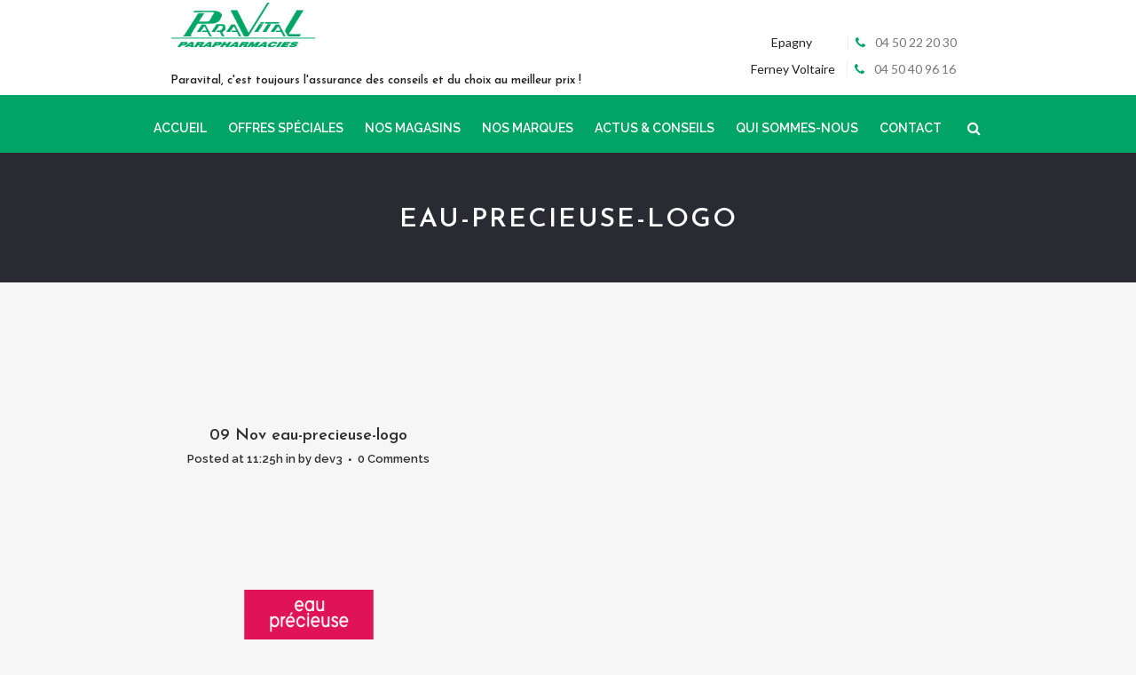

--- FILE ---
content_type: text/html; charset=UTF-8
request_url: https://paravital.fr/portfolio_page/eau-precieuse/eau-precieuse-logo/
body_size: 13048
content:




<!DOCTYPE html>



<html lang="fr-FR">



<head>



	<meta charset="UTF-8" />



	






	<title>eau-precieuse-logo - Paravital Parapharmacie</title>







	






			






			


			<meta name="viewport" content="width=device-width,initial-scale=1,user-scalable=no">



		






	<link rel="profile" href="http://gmpg.org/xfn/11" />



	<link rel="pingback" href="https://paravital.fr/xmlrpc.php" />



	<link rel="shortcut icon" type="image/x-icon" href="https://paravital.fr/wp-content/uploads/2017/03/fav.png">



	<link rel="apple-touch-icon" href="https://paravital.fr/wp-content/uploads/2017/03/fav.png"/>



	<link href='//fonts.googleapis.com/css?family=Raleway:100,200,300,400,500,600,700,800,900,300italic,400italic|Josefin+Sans:100,200,300,400,500,600,700,800,900,300italic,400italic|Raleway:100,200,300,400,500,600,700,800,900,300italic,400italic|Playfair+Display:100,200,300,400,500,600,700,800,900,300italic,400italic|Lato:100,200,300,400,500,600,700,800,900,300italic,400italic&subset=latin,latin-ext' rel='stylesheet' type='text/css'>
<meta name='robots' content='index, follow, max-image-preview:large, max-snippet:-1, max-video-preview:-1' />

	<!-- This site is optimized with the Yoast SEO plugin v19.7.1 - https://yoast.com/wordpress/plugins/seo/ -->
	<link rel="canonical" href="https://paravital.fr/wp-content/uploads/2016/11/Eau-precieuse-logo.png" />
	<meta property="og:locale" content="fr_FR" />
	<meta property="og:type" content="article" />
	<meta property="og:title" content="eau-precieuse-logo - Paravital Parapharmacie" />
	<meta property="og:url" content="https://paravital.fr/wp-content/uploads/2016/11/Eau-precieuse-logo.png" />
	<meta property="og:site_name" content="Paravital Parapharmacie" />
	<meta property="article:modified_time" content="2016-11-09T10:25:35+00:00" />
	<meta property="og:image" content="https://paravital.fr/wp-content/uploads/2016/11/Eau-precieuse-logo.png" />
	<meta property="og:image:width" content="400" />
	<meta property="og:image:height" content="400" />
	<meta property="og:image:type" content="image/png" />
	<meta name="twitter:card" content="summary" />
	<script type="application/ld+json" class="yoast-schema-graph">{"@context":"https://schema.org","@graph":[{"@type":"WebPage","@id":"https://paravital.fr/wp-content/uploads/2016/11/Eau-precieuse-logo.png","url":"https://paravital.fr/wp-content/uploads/2016/11/Eau-precieuse-logo.png","name":"eau-precieuse-logo - Paravital Parapharmacie","isPartOf":{"@id":"https://paravital.fr/#website"},"primaryImageOfPage":{"@id":"https://paravital.fr/wp-content/uploads/2016/11/Eau-precieuse-logo.png#primaryimage"},"image":{"@id":"https://paravital.fr/wp-content/uploads/2016/11/Eau-precieuse-logo.png#primaryimage"},"thumbnailUrl":"https://paravital.fr/wp-content/uploads/2016/11/Eau-precieuse-logo.png","datePublished":"2016-11-09T10:25:27+00:00","dateModified":"2016-11-09T10:25:35+00:00","breadcrumb":{"@id":"https://paravital.fr/wp-content/uploads/2016/11/Eau-precieuse-logo.png#breadcrumb"},"inLanguage":"fr-FR","potentialAction":[{"@type":"ReadAction","target":["https://paravital.fr/wp-content/uploads/2016/11/Eau-precieuse-logo.png"]}]},{"@type":"ImageObject","inLanguage":"fr-FR","@id":"https://paravital.fr/wp-content/uploads/2016/11/Eau-precieuse-logo.png#primaryimage","url":"https://paravital.fr/wp-content/uploads/2016/11/Eau-precieuse-logo.png","contentUrl":"https://paravital.fr/wp-content/uploads/2016/11/Eau-precieuse-logo.png","width":400,"height":400,"caption":"eau-precieuse-logo"},{"@type":"BreadcrumbList","@id":"https://paravital.fr/wp-content/uploads/2016/11/Eau-precieuse-logo.png#breadcrumb","itemListElement":[{"@type":"ListItem","position":1,"name":"Accueil","item":"https://paravital.fr/"},{"@type":"ListItem","position":2,"name":"Eau Précieuse","item":"https://paravital.fr/portfolio_page/eau-precieuse/"},{"@type":"ListItem","position":3,"name":"eau-precieuse-logo"}]},{"@type":"WebSite","@id":"https://paravital.fr/#website","url":"https://paravital.fr/","name":"Paravital Parapharmacie","description":"L&#039;assurance des conseils et du choix au meilleur prix","potentialAction":[{"@type":"SearchAction","target":{"@type":"EntryPoint","urlTemplate":"https://paravital.fr/?s={search_term_string}"},"query-input":"required name=search_term_string"}],"inLanguage":"fr-FR"}]}</script>
	<!-- / Yoast SEO plugin. -->


<link rel='dns-prefetch' href='//maps.googleapis.com' />
<link rel='dns-prefetch' href='//www.google.com' />
<link rel='dns-prefetch' href='//fonts.googleapis.com' />
<link rel='dns-prefetch' href='//s.w.org' />
<link rel="alternate" type="application/rss+xml" title="Paravital Parapharmacie &raquo; Flux" href="https://paravital.fr/feed/" />
<link rel="alternate" type="application/rss+xml" title="Paravital Parapharmacie &raquo; Flux des commentaires" href="https://paravital.fr/comments/feed/" />
<link rel="alternate" type="application/rss+xml" title="Paravital Parapharmacie &raquo; eau-precieuse-logo Flux des commentaires" href="https://paravital.fr/portfolio_page/eau-precieuse/eau-precieuse-logo/feed/" />
<script type="text/javascript">
window._wpemojiSettings = {"baseUrl":"https:\/\/s.w.org\/images\/core\/emoji\/14.0.0\/72x72\/","ext":".png","svgUrl":"https:\/\/s.w.org\/images\/core\/emoji\/14.0.0\/svg\/","svgExt":".svg","source":{"concatemoji":"https:\/\/paravital.fr\/wp-includes\/js\/wp-emoji-release.min.js?ver=6.0.11"}};
/*! This file is auto-generated */
!function(e,a,t){var n,r,o,i=a.createElement("canvas"),p=i.getContext&&i.getContext("2d");function s(e,t){var a=String.fromCharCode,e=(p.clearRect(0,0,i.width,i.height),p.fillText(a.apply(this,e),0,0),i.toDataURL());return p.clearRect(0,0,i.width,i.height),p.fillText(a.apply(this,t),0,0),e===i.toDataURL()}function c(e){var t=a.createElement("script");t.src=e,t.defer=t.type="text/javascript",a.getElementsByTagName("head")[0].appendChild(t)}for(o=Array("flag","emoji"),t.supports={everything:!0,everythingExceptFlag:!0},r=0;r<o.length;r++)t.supports[o[r]]=function(e){if(!p||!p.fillText)return!1;switch(p.textBaseline="top",p.font="600 32px Arial",e){case"flag":return s([127987,65039,8205,9895,65039],[127987,65039,8203,9895,65039])?!1:!s([55356,56826,55356,56819],[55356,56826,8203,55356,56819])&&!s([55356,57332,56128,56423,56128,56418,56128,56421,56128,56430,56128,56423,56128,56447],[55356,57332,8203,56128,56423,8203,56128,56418,8203,56128,56421,8203,56128,56430,8203,56128,56423,8203,56128,56447]);case"emoji":return!s([129777,127995,8205,129778,127999],[129777,127995,8203,129778,127999])}return!1}(o[r]),t.supports.everything=t.supports.everything&&t.supports[o[r]],"flag"!==o[r]&&(t.supports.everythingExceptFlag=t.supports.everythingExceptFlag&&t.supports[o[r]]);t.supports.everythingExceptFlag=t.supports.everythingExceptFlag&&!t.supports.flag,t.DOMReady=!1,t.readyCallback=function(){t.DOMReady=!0},t.supports.everything||(n=function(){t.readyCallback()},a.addEventListener?(a.addEventListener("DOMContentLoaded",n,!1),e.addEventListener("load",n,!1)):(e.attachEvent("onload",n),a.attachEvent("onreadystatechange",function(){"complete"===a.readyState&&t.readyCallback()})),(e=t.source||{}).concatemoji?c(e.concatemoji):e.wpemoji&&e.twemoji&&(c(e.twemoji),c(e.wpemoji)))}(window,document,window._wpemojiSettings);
</script>
<style type="text/css">
img.wp-smiley,
img.emoji {
	display: inline !important;
	border: none !important;
	box-shadow: none !important;
	height: 1em !important;
	width: 1em !important;
	margin: 0 0.07em !important;
	vertical-align: -0.1em !important;
	background: none !important;
	padding: 0 !important;
}
</style>
	<link rel='stylesheet' id='wp-block-library-css'  href='https://paravital.fr/wp-includes/css/dist/block-library/style.min.css?ver=6.0.11' type='text/css' media='all' />
<style id='global-styles-inline-css' type='text/css'>
body{--wp--preset--color--black: #000000;--wp--preset--color--cyan-bluish-gray: #abb8c3;--wp--preset--color--white: #ffffff;--wp--preset--color--pale-pink: #f78da7;--wp--preset--color--vivid-red: #cf2e2e;--wp--preset--color--luminous-vivid-orange: #ff6900;--wp--preset--color--luminous-vivid-amber: #fcb900;--wp--preset--color--light-green-cyan: #7bdcb5;--wp--preset--color--vivid-green-cyan: #00d084;--wp--preset--color--pale-cyan-blue: #8ed1fc;--wp--preset--color--vivid-cyan-blue: #0693e3;--wp--preset--color--vivid-purple: #9b51e0;--wp--preset--gradient--vivid-cyan-blue-to-vivid-purple: linear-gradient(135deg,rgba(6,147,227,1) 0%,rgb(155,81,224) 100%);--wp--preset--gradient--light-green-cyan-to-vivid-green-cyan: linear-gradient(135deg,rgb(122,220,180) 0%,rgb(0,208,130) 100%);--wp--preset--gradient--luminous-vivid-amber-to-luminous-vivid-orange: linear-gradient(135deg,rgba(252,185,0,1) 0%,rgba(255,105,0,1) 100%);--wp--preset--gradient--luminous-vivid-orange-to-vivid-red: linear-gradient(135deg,rgba(255,105,0,1) 0%,rgb(207,46,46) 100%);--wp--preset--gradient--very-light-gray-to-cyan-bluish-gray: linear-gradient(135deg,rgb(238,238,238) 0%,rgb(169,184,195) 100%);--wp--preset--gradient--cool-to-warm-spectrum: linear-gradient(135deg,rgb(74,234,220) 0%,rgb(151,120,209) 20%,rgb(207,42,186) 40%,rgb(238,44,130) 60%,rgb(251,105,98) 80%,rgb(254,248,76) 100%);--wp--preset--gradient--blush-light-purple: linear-gradient(135deg,rgb(255,206,236) 0%,rgb(152,150,240) 100%);--wp--preset--gradient--blush-bordeaux: linear-gradient(135deg,rgb(254,205,165) 0%,rgb(254,45,45) 50%,rgb(107,0,62) 100%);--wp--preset--gradient--luminous-dusk: linear-gradient(135deg,rgb(255,203,112) 0%,rgb(199,81,192) 50%,rgb(65,88,208) 100%);--wp--preset--gradient--pale-ocean: linear-gradient(135deg,rgb(255,245,203) 0%,rgb(182,227,212) 50%,rgb(51,167,181) 100%);--wp--preset--gradient--electric-grass: linear-gradient(135deg,rgb(202,248,128) 0%,rgb(113,206,126) 100%);--wp--preset--gradient--midnight: linear-gradient(135deg,rgb(2,3,129) 0%,rgb(40,116,252) 100%);--wp--preset--duotone--dark-grayscale: url('#wp-duotone-dark-grayscale');--wp--preset--duotone--grayscale: url('#wp-duotone-grayscale');--wp--preset--duotone--purple-yellow: url('#wp-duotone-purple-yellow');--wp--preset--duotone--blue-red: url('#wp-duotone-blue-red');--wp--preset--duotone--midnight: url('#wp-duotone-midnight');--wp--preset--duotone--magenta-yellow: url('#wp-duotone-magenta-yellow');--wp--preset--duotone--purple-green: url('#wp-duotone-purple-green');--wp--preset--duotone--blue-orange: url('#wp-duotone-blue-orange');--wp--preset--font-size--small: 13px;--wp--preset--font-size--medium: 20px;--wp--preset--font-size--large: 36px;--wp--preset--font-size--x-large: 42px;}.has-black-color{color: var(--wp--preset--color--black) !important;}.has-cyan-bluish-gray-color{color: var(--wp--preset--color--cyan-bluish-gray) !important;}.has-white-color{color: var(--wp--preset--color--white) !important;}.has-pale-pink-color{color: var(--wp--preset--color--pale-pink) !important;}.has-vivid-red-color{color: var(--wp--preset--color--vivid-red) !important;}.has-luminous-vivid-orange-color{color: var(--wp--preset--color--luminous-vivid-orange) !important;}.has-luminous-vivid-amber-color{color: var(--wp--preset--color--luminous-vivid-amber) !important;}.has-light-green-cyan-color{color: var(--wp--preset--color--light-green-cyan) !important;}.has-vivid-green-cyan-color{color: var(--wp--preset--color--vivid-green-cyan) !important;}.has-pale-cyan-blue-color{color: var(--wp--preset--color--pale-cyan-blue) !important;}.has-vivid-cyan-blue-color{color: var(--wp--preset--color--vivid-cyan-blue) !important;}.has-vivid-purple-color{color: var(--wp--preset--color--vivid-purple) !important;}.has-black-background-color{background-color: var(--wp--preset--color--black) !important;}.has-cyan-bluish-gray-background-color{background-color: var(--wp--preset--color--cyan-bluish-gray) !important;}.has-white-background-color{background-color: var(--wp--preset--color--white) !important;}.has-pale-pink-background-color{background-color: var(--wp--preset--color--pale-pink) !important;}.has-vivid-red-background-color{background-color: var(--wp--preset--color--vivid-red) !important;}.has-luminous-vivid-orange-background-color{background-color: var(--wp--preset--color--luminous-vivid-orange) !important;}.has-luminous-vivid-amber-background-color{background-color: var(--wp--preset--color--luminous-vivid-amber) !important;}.has-light-green-cyan-background-color{background-color: var(--wp--preset--color--light-green-cyan) !important;}.has-vivid-green-cyan-background-color{background-color: var(--wp--preset--color--vivid-green-cyan) !important;}.has-pale-cyan-blue-background-color{background-color: var(--wp--preset--color--pale-cyan-blue) !important;}.has-vivid-cyan-blue-background-color{background-color: var(--wp--preset--color--vivid-cyan-blue) !important;}.has-vivid-purple-background-color{background-color: var(--wp--preset--color--vivid-purple) !important;}.has-black-border-color{border-color: var(--wp--preset--color--black) !important;}.has-cyan-bluish-gray-border-color{border-color: var(--wp--preset--color--cyan-bluish-gray) !important;}.has-white-border-color{border-color: var(--wp--preset--color--white) !important;}.has-pale-pink-border-color{border-color: var(--wp--preset--color--pale-pink) !important;}.has-vivid-red-border-color{border-color: var(--wp--preset--color--vivid-red) !important;}.has-luminous-vivid-orange-border-color{border-color: var(--wp--preset--color--luminous-vivid-orange) !important;}.has-luminous-vivid-amber-border-color{border-color: var(--wp--preset--color--luminous-vivid-amber) !important;}.has-light-green-cyan-border-color{border-color: var(--wp--preset--color--light-green-cyan) !important;}.has-vivid-green-cyan-border-color{border-color: var(--wp--preset--color--vivid-green-cyan) !important;}.has-pale-cyan-blue-border-color{border-color: var(--wp--preset--color--pale-cyan-blue) !important;}.has-vivid-cyan-blue-border-color{border-color: var(--wp--preset--color--vivid-cyan-blue) !important;}.has-vivid-purple-border-color{border-color: var(--wp--preset--color--vivid-purple) !important;}.has-vivid-cyan-blue-to-vivid-purple-gradient-background{background: var(--wp--preset--gradient--vivid-cyan-blue-to-vivid-purple) !important;}.has-light-green-cyan-to-vivid-green-cyan-gradient-background{background: var(--wp--preset--gradient--light-green-cyan-to-vivid-green-cyan) !important;}.has-luminous-vivid-amber-to-luminous-vivid-orange-gradient-background{background: var(--wp--preset--gradient--luminous-vivid-amber-to-luminous-vivid-orange) !important;}.has-luminous-vivid-orange-to-vivid-red-gradient-background{background: var(--wp--preset--gradient--luminous-vivid-orange-to-vivid-red) !important;}.has-very-light-gray-to-cyan-bluish-gray-gradient-background{background: var(--wp--preset--gradient--very-light-gray-to-cyan-bluish-gray) !important;}.has-cool-to-warm-spectrum-gradient-background{background: var(--wp--preset--gradient--cool-to-warm-spectrum) !important;}.has-blush-light-purple-gradient-background{background: var(--wp--preset--gradient--blush-light-purple) !important;}.has-blush-bordeaux-gradient-background{background: var(--wp--preset--gradient--blush-bordeaux) !important;}.has-luminous-dusk-gradient-background{background: var(--wp--preset--gradient--luminous-dusk) !important;}.has-pale-ocean-gradient-background{background: var(--wp--preset--gradient--pale-ocean) !important;}.has-electric-grass-gradient-background{background: var(--wp--preset--gradient--electric-grass) !important;}.has-midnight-gradient-background{background: var(--wp--preset--gradient--midnight) !important;}.has-small-font-size{font-size: var(--wp--preset--font-size--small) !important;}.has-medium-font-size{font-size: var(--wp--preset--font-size--medium) !important;}.has-large-font-size{font-size: var(--wp--preset--font-size--large) !important;}.has-x-large-font-size{font-size: var(--wp--preset--font-size--x-large) !important;}
</style>
<link rel='stylesheet' id='wpcf7-redirect-script-frontend-css'  href='https://paravital.fr/wp-content/plugins/wpcf7-redirect/build/css/wpcf7-redirect-frontend.min.css?ver=6.0.11' type='text/css' media='all' />
<link rel='stylesheet' id='layerslider-css'  href='https://paravital.fr/wp-content/plugins/LayerSlider/static/css/layerslider.css?ver=5.6.2' type='text/css' media='all' />
<link rel='stylesheet' id='ls-google-fonts-css'  href='https://fonts.googleapis.com/css?family=Lato:100,300,regular,700,900%7COpen+Sans:300%7CIndie+Flower:regular%7COswald:300,regular,700&#038;subset=latin%2Clatin-ext' type='text/css' media='all' />
<link rel='stylesheet' id='contact-form-7-css'  href='https://paravital.fr/wp-content/plugins/contact-form-7/includes/css/styles.css?ver=5.6.3' type='text/css' media='all' />
<link rel='stylesheet' id='google-maps-builder-plugin-styles-css'  href='https://paravital.fr/wp-content/plugins/google-maps-builder/vendor/wordimpress/maps-builder-core/assets/css/google-maps-builder.min.css?ver=2.1.1' type='text/css' media='all' />
<link rel='stylesheet' id='google-maps-builder-map-icons-css'  href='https://paravital.fr/wp-content/plugins/google-maps-builder/vendor/wordimpress/maps-builder-core/includes/libraries/map-icons/css/map-icons.css?ver=2.1.1' type='text/css' media='all' />
<link rel='stylesheet' id='default_style-css'  href='https://paravital.fr/wp-content/themes/bridge/style.css?ver=6.0.11' type='text/css' media='all' />
<link rel='stylesheet' id='qode_font_awesome-css'  href='https://paravital.fr/wp-content/themes/bridge/css/font-awesome/css/font-awesome.min.css?ver=6.0.11' type='text/css' media='all' />
<link rel='stylesheet' id='qode_font_elegant-css'  href='https://paravital.fr/wp-content/themes/bridge/css/elegant-icons/style.min.css?ver=6.0.11' type='text/css' media='all' />
<link rel='stylesheet' id='qode_linea_icons-css'  href='https://paravital.fr/wp-content/themes/bridge/css/linea-icons/style.css?ver=6.0.11' type='text/css' media='all' />
<link rel='stylesheet' id='stylesheet-css'  href='https://paravital.fr/wp-content/themes/bridge/css/stylesheet.min.css?ver=6.0.11' type='text/css' media='all' />
<link rel='stylesheet' id='qode_print-css'  href='https://paravital.fr/wp-content/themes/bridge/css/print.css?ver=6.0.11' type='text/css' media='all' />
<link rel='stylesheet' id='mac_stylesheet-css'  href='https://paravital.fr/wp-content/themes/bridge/css/mac_stylesheet.css?ver=6.0.11' type='text/css' media='all' />
<link rel='stylesheet' id='webkit-css'  href='https://paravital.fr/wp-content/themes/bridge/css/webkit_stylesheet.css?ver=6.0.11' type='text/css' media='all' />
<link rel='stylesheet' id='style_dynamic-css'  href='https://paravital.fr/wp-content/themes/bridge/css/style_dynamic.css?ver=1663076964' type='text/css' media='all' />
<link rel='stylesheet' id='responsive-css'  href='https://paravital.fr/wp-content/themes/bridge/css/responsive.min.css?ver=6.0.11' type='text/css' media='all' />
<link rel='stylesheet' id='style_dynamic_responsive-css'  href='https://paravital.fr/wp-content/themes/bridge/css/style_dynamic_responsive.css?ver=1663076965' type='text/css' media='all' />
<link rel='stylesheet' id='js_composer_front-css'  href='https://paravital.fr/wp-content/plugins/js_composer/assets/css/js_composer.min.css?ver=6.9.0' type='text/css' media='all' />
<link rel='stylesheet' id='custom_css-css'  href='https://paravital.fr/wp-content/themes/bridge/css/custom_css.css?ver=1663076962' type='text/css' media='all' />
<link rel='stylesheet' id='childstyle-css'  href='https://paravital.fr/wp-content/themes/bridge-child/style.css?ver=6.0.11' type='text/css' media='all' />
<script type='text/javascript' src='https://paravital.fr/wp-includes/js/jquery/jquery.min.js?ver=3.6.0' id='jquery-core-js'></script>
<script type='text/javascript' src='https://paravital.fr/wp-includes/js/jquery/jquery-migrate.min.js?ver=3.3.2' id='jquery-migrate-js'></script>
<script type='text/javascript' src='https://paravital.fr/wp-content/plugins/LayerSlider/static/js/greensock.js?ver=1.11.8' id='greensock-js'></script>
<script type='text/javascript' src='https://paravital.fr/wp-content/plugins/LayerSlider/static/js/layerslider.kreaturamedia.jquery.js?ver=5.6.2' id='layerslider-js'></script>
<script type='text/javascript' src='https://paravital.fr/wp-content/plugins/LayerSlider/static/js/layerslider.transitions.js?ver=5.6.2' id='layerslider-transitions-js'></script>
<script type='text/javascript' src='https://maps.googleapis.com/maps/api/js?v=3.exp&#038;libraries=places&#038;key=AIzaSyD_cYnh7_tWgy8Io3wismJMfpACS_HoZi4&#038;ver=6.0.11' id='google-maps-builder-gmaps-js'></script>
<link rel="https://api.w.org/" href="https://paravital.fr/wp-json/" /><link rel="alternate" type="application/json" href="https://paravital.fr/wp-json/wp/v2/media/16816" /><link rel="EditURI" type="application/rsd+xml" title="RSD" href="https://paravital.fr/xmlrpc.php?rsd" />
<link rel="wlwmanifest" type="application/wlwmanifest+xml" href="https://paravital.fr/wp-includes/wlwmanifest.xml" /> 
<meta name="generator" content="WordPress 6.0.11" />
<link rel='shortlink' href='https://paravital.fr/?p=16816' />
<link rel="alternate" type="application/json+oembed" href="https://paravital.fr/wp-json/oembed/1.0/embed?url=https%3A%2F%2Fparavital.fr%2Fportfolio_page%2Feau-precieuse%2Feau-precieuse-logo%2F" />
<link rel="alternate" type="text/xml+oembed" href="https://paravital.fr/wp-json/oembed/1.0/embed?url=https%3A%2F%2Fparavital.fr%2Fportfolio_page%2Feau-precieuse%2Feau-precieuse-logo%2F&#038;format=xml" />
<!-- Google Tag Manager -->
<script>(function(w,d,s,l,i){w[l]=w[l]||[];w[l].push({'gtm.start':
new Date().getTime(),event:'gtm.js'});var f=d.getElementsByTagName(s)[0],
j=d.createElement(s),dl=l!='dataLayer'?'&l='+l:'';j.async=true;j.src=
'https://www.googletagmanager.com/gtm.js?id='+i+dl;f.parentNode.insertBefore(j,f);
})(window,document,'script','dataLayer','GTM-5WX2MP2');</script>
<!-- End Google Tag Manager --><meta name="generator" content="Powered by WPBakery Page Builder - drag and drop page builder for WordPress."/>
<noscript><style> .wpb_animate_when_almost_visible { opacity: 1; }</style></noscript>


	<style>

span.wpcf7-not-valid-tip { float: left !important; margin-top: -96px !important;}

.place-website {display :none !important;}
.single.single-post  .blog_slides .entry_title{display:block !important;}
	</style>



<style> 




header .header_bottom {
    padding: 0!important;
    padding-top: 26px !important;
}
.side_menu_button_wrapper{margin-top: -8px;}

.projects_holder article span.text_holder span span.text_inner {



    display: none !important;



}







.projects_holder article .image_holder:hover span.text_holder, .projects_holder article:hover .image_holder.portfolio_jg_image_link+span.text_holder {



    opacity: 0 !important;



}







.two_columns_75_25>.column1 {



    width: 100% !important;



}

.page-id-187 .gmb-infobubble-container {

    display: none;

}
.social-block ul {float: left;}


</style>



</head>







<body class="attachment attachment-template-default single single-attachment postid-16816 attachmentid-16816 attachment-png  qode_grid_1300 footer_responsive_adv qode-content-sidebar-responsive qode-child-theme-ver-1.0.0 qode-theme-ver-10.0 wpb-js-composer js-comp-ver-6.9.0 vc_responsive" itemscope itemtype="http://schema.org/WebPage">







	


	


	


	


	


	<div class="wrapper">



	<div class="wrapper_inner">



	<!-- Google Analytics start -->



	


	<!-- Google Analytics end -->










	




















<header class=" centered_logo scroll_header_top_area  stick transparent scrolled_not_transparent page_header">



    <div class="header_inner clearfix">







	


	



		


			<form role="search" id="searchform" action="https://paravital.fr/" class="qode_search_form" method="get">



				


					<div class="container">



					<div class="container_inner clearfix">



				






                <i class="qode_icon_font_awesome fa fa-search qode_icon_in_search" ></i>


				<input type="text" placeholder="Recherche" name="s" class="qode_search_field" autocomplete="off" />



				<input type="submit" value="Recherche" />







				<div class="qode_search_close">



					<a href="#">



                        <i class="qode_icon_font_awesome fa fa-times qode_icon_in_search" ></i>


					</a>



				</div>



				


						</div>



					</div>



				


			</form>



		


		



	


	<div class="header_top_bottom_holder">



	


	<div class="header_bottom clearfix" style=' background-color:rgba(255, 255, 255, 0);' >



		    


				<div class="container">



					<div class="container_inner clearfix">



                    


			


                


					<div class="header_inner_left">



                        


						


							<div class="mobile_menu_button">



                                <span>



                                    <span aria-hidden="true" class="qode_icon_font_elegant icon_menu " ></span>


                                </span>



                            </div>



						


						<div class="logo_wrapper">



                            






							<div class="q_logo  row-centered">



                                                          <div class="col-centered col-fixed">



								<a itemprop="url" href="https://paravital.fr/">











									<img itemprop="image" class="normal" src="https://paravital.fr/wp-content/uploads/2017/01/logo-header.png" alt="Logo"/>



									<img itemprop="image" class="light" src="https://paravital.fr/wp-content/uploads/2017/01/logo-header.png" alt="Logo"/>



									<img itemprop="image" class="dark" src="https://paravital.fr/wp-content/uploads/2017/01/logo-header.png" alt="Logo"/>



									<img itemprop="image" class="sticky" src="https://paravital.fr/wp-content/uploads/2017/01/logo-sticky.png" alt="Logo"/>



									<img itemprop="image" class="mobile" src="https://paravital.fr/wp-content/uploads/2017/01/logo-header.png" alt="Logo"/>



									






								</a>



<span class="slogan">Paravital, c'est toujours l'assurance des conseils et du choix au meilleur prix !</span>



</div>



							</div>







                                                   <div class="info-contact-tel">



<ul>



<li><a href="tel:+334 50 22 20 30"><span class="name">Epagny </span> <span class="number"><i class="fa fa-phone"></i> 04 50 22 20 30</span></a></li>



<li><a href="tel:+334 50 40 96 16"><span class="name">Ferney Voltaire </span><span class="number"><i class="fa fa-phone"></i> 04 50 40 96 16</span></a></li>



</ul>



</div>



                            


						</div>



                        


                        


					</div>



                    


					


                        


                        


						



						






						<nav class="main_menu drop_down center">



						<ul id="menu-main-menu" class=""><li id="nav-menu-item-18492" class="menu-item menu-item-type-post_type menu-item-object-page menu-item-home  narrow"><a href="https://paravital.fr/" class=""><i class="menu_icon blank fa"></i><span>Accueil<span class="underline_dash"></span></span><span class="plus"></span></a></li>
<li id="nav-menu-item-17695" class="menu-item menu-item-type-post_type menu-item-object-page  narrow"><a href="https://paravital.fr/parapharmacie-moins-cher/" class=""><i class="menu_icon blank fa"></i><span>Offres spéciales<span class="underline_dash"></span></span><span class="plus"></span></a></li>
<li id="nav-menu-item-16595" class="menu-item menu-item-type-post_type menu-item-object-page menu-item-has-children  has_sub narrow"><a href="https://paravital.fr/nos-parapharmacies/" class=""><i class="menu_icon blank fa"></i><span>Nos magasins<span class="underline_dash"></span></span><span class="plus"></span></a>
<div class="second"><div class="inner"><ul>
	<li id="nav-menu-item-17794" class="menu-item menu-item-type-post_type menu-item-object-page "><a href="https://paravital.fr/nos-parapharmacies/epagny-annecy/" class=""><i class="menu_icon blank fa"></i><span>Épagny</span><span class="plus"></span></a></li>
	<li id="nav-menu-item-17834" class="menu-item menu-item-type-post_type menu-item-object-page "><a href="https://paravital.fr/nos-parapharmacies/ferney-voltaire-geneve/" class=""><i class="menu_icon blank fa"></i><span>Ferney-Voltaire</span><span class="plus"></span></a></li>
</ul></div></div>
</li>
<li id="nav-menu-item-16614" class="menu-item menu-item-type-post_type menu-item-object-page current_page_parent menu-item-has-children  has_sub narrow"><a href="https://paravital.fr/marques-parapharmacie/" class=""><i class="menu_icon blank fa"></i><span>Nos marques<span class="underline_dash"></span></span><span class="plus"></span></a>
<div class="second"><div class="inner"><ul>
	<li id="nav-menu-item-17707" class="menu-item menu-item-type-post_type menu-item-object-page "><a href="https://paravital.fr/marques-parapharmacie-a-z/" class=""><i class="menu_icon blank fa"></i><span>Nos marques de A à Z</span><span class="plus"></span></a></li>
	<li id="nav-menu-item-17709" class="menu-item menu-item-type-post_type menu-item-object-page "><a href="https://paravital.fr/marques-exclusives-parapharmacie/" class=""><i class="menu_icon blank fa"></i><span>Marques exclusives</span><span class="plus"></span></a></li>
	<li id="nav-menu-item-17718" class="menu-item menu-item-type-post_type menu-item-object-page "><a href="https://paravital.fr/parapharmacie-bebe/" class=""><i class="menu_icon blank fa"></i><span>Bébé</span><span class="plus"></span></a></li>
	<li id="nav-menu-item-18164" class="menu-item menu-item-type-post_type menu-item-object-page menu-item-has-children sub"><a href="https://paravital.fr/parapharmacie-dietetique/" class=""><i class="menu_icon blank fa"></i><span>Diététique</span><span class="plus"></span><i class="q_menu_arrow fa fa-angle-right"></i></a>
	<ul>
		<li id="nav-menu-item-18504" class="menu-item menu-item-type-post_type menu-item-object-page "><a href="https://paravital.fr/parapharmacie-dietetique/cheveux/" class=""><i class="menu_icon blank fa"></i><span>Diététique cheveux</span><span class="plus"></span></a></li>
		<li id="nav-menu-item-17711" class="menu-item menu-item-type-post_type menu-item-object-page "><a href="https://paravital.fr/parapharmacie-dietetique/enfant/" class=""><i class="menu_icon blank fa"></i><span>Diététique enfants</span><span class="plus"></span></a></li>
		<li id="nav-menu-item-17712" class="menu-item menu-item-type-post_type menu-item-object-page "><a href="https://paravital.fr/parapharmacie-dietetique/minceur/" class=""><i class="menu_icon blank fa"></i><span>Diététique Minceur</span><span class="plus"></span></a></li>
		<li id="nav-menu-item-17713" class="menu-item menu-item-type-post_type menu-item-object-page "><a href="https://paravital.fr/parapharmacie-dietetique/soleil/" class=""><i class="menu_icon blank fa"></i><span>Diététique soleil</span><span class="plus"></span></a></li>
		<li id="nav-menu-item-17714" class="menu-item menu-item-type-post_type menu-item-object-page "><a href="https://paravital.fr/parapharmacie-dietetique/sports/" class=""><i class="menu_icon blank fa"></i><span>Diététique sport</span><span class="plus"></span></a></li>
	</ul>
</li>
	<li id="nav-menu-item-17708" class="menu-item menu-item-type-post_type menu-item-object-page "><a href="https://paravital.fr/parapharmacie-bio/" class=""><i class="menu_icon blank fa"></i><span>Bio</span><span class="plus"></span></a></li>
	<li id="nav-menu-item-17779" class="menu-item menu-item-type-post_type menu-item-object-page "><a href="https://paravital.fr/parapharmacie-homme/" class=""><i class="menu_icon blank fa"></i><span>Homme</span><span class="plus"></span></a></li>
	<li id="nav-menu-item-17719" class="menu-item menu-item-type-post_type menu-item-object-page "><a href="https://paravital.fr/parapharmacie-bucco-dentaire/" class=""><i class="menu_icon blank fa"></i><span>Bucco-dentaire</span><span class="plus"></span></a></li>
	<li id="nav-menu-item-17778" class="menu-item menu-item-type-post_type menu-item-object-page "><a href="https://paravital.fr/parapharmacie-hygiene-intime-sexualite/" class=""><i class="menu_icon blank fa"></i><span>Hygiène intime &#038; sexualité</span><span class="plus"></span></a></li>
	<li id="nav-menu-item-17720" class="menu-item menu-item-type-post_type menu-item-object-page "><a href="https://paravital.fr/parapharmacie-cheveux/" class=""><i class="menu_icon blank fa"></i><span>Cheveux</span><span class="plus"></span></a></li>
	<li id="nav-menu-item-17777" class="menu-item menu-item-type-post_type menu-item-object-page "><a href="https://paravital.fr/parapharmacie-maquillage/" class=""><i class="menu_icon blank fa"></i><span>Maquillage</span><span class="plus"></span></a></li>
	<li id="nav-menu-item-17721" class="menu-item menu-item-type-post_type menu-item-object-page "><a href="https://paravital.fr/parapharmacie-cosmetique/" class=""><i class="menu_icon blank fa"></i><span>Cosmétique</span><span class="plus"></span></a></li>
	<li id="nav-menu-item-17788" class="menu-item menu-item-type-post_type menu-item-object-page "><a href="https://paravital.fr/parapharmacie-phytotherapie-aromatherapie/" class=""><i class="menu_icon blank fa"></i><span>Phytothérapie &#038; Aromathérapie</span><span class="plus"></span></a></li>
	<li id="nav-menu-item-17780" class="menu-item menu-item-type-post_type menu-item-object-page "><a href="https://paravital.fr/parapharmacie-dermatologie/" class=""><i class="menu_icon blank fa"></i><span>Dermatologie</span><span class="plus"></span></a></li>
	<li id="nav-menu-item-17787" class="menu-item menu-item-type-post_type menu-item-object-page "><a href="https://paravital.fr/parapharmacie-yeux/" class=""><i class="menu_icon blank fa"></i><span>Yeux</span><span class="plus"></span></a></li>
	<li id="nav-menu-item-17786" class="menu-item menu-item-type-post_type menu-item-object-page "><a href="https://paravital.fr/parapharmacie-autres/" class=""><i class="menu_icon blank fa"></i><span>Autres produits</span><span class="plus"></span></a></li>
</ul></div></div>
</li>
<li id="nav-menu-item-16617" class="menu-item menu-item-type-post_type menu-item-object-page  narrow"><a href="https://paravital.fr/parapharmacie-actus-conseils/" class=""><i class="menu_icon blank fa"></i><span>Actus &#038; Conseils<span class="underline_dash"></span></span><span class="plus"></span></a></li>
<li id="nav-menu-item-16592" class="menu-item menu-item-type-post_type menu-item-object-page  narrow"><a href="https://paravital.fr/conseils-parapharmacie/" class=""><i class="menu_icon blank fa"></i><span>Qui sommes-nous<span class="underline_dash"></span></span><span class="plus"></span></a></li>
<li id="nav-menu-item-17577" class="menu-item menu-item-type-post_type menu-item-object-page  narrow"><a href="https://paravital.fr/contact/" class=""><i class="menu_icon blank fa"></i><span>Contact<span class="underline_dash"></span></span><span class="plus"></span></a></li>
</ul>


						</nav>



						


							<div class="header_inner_right">



                                <div class="side_menu_button_wrapper right">



									


									


									<div class="side_menu_button">



                                        


											<a class="search_button fullscreen_search normal" href="javascript:void(0)">



                                                <i class="qode_icon_font_awesome fa fa-search " ></i>


											</a>



								



											


												<div class="fullscreen_search_overlay"></div>



											


										


                                        


                                        






                                    </div>



                                </div>



							</div>



						


                        


					


					<nav class="mobile_menu">



                        <ul id="menu-main-menu-1" class=""><li id="mobile-menu-item-18492" class="menu-item menu-item-type-post_type menu-item-object-page menu-item-home "><a href="https://paravital.fr/" class=""><span>Accueil</span></a><span class="mobile_arrow"><i class="fa fa-angle-right"></i><i class="fa fa-angle-down"></i></span></li>
<li id="mobile-menu-item-17695" class="menu-item menu-item-type-post_type menu-item-object-page "><a href="https://paravital.fr/parapharmacie-moins-cher/" class=""><span>Offres spéciales</span></a><span class="mobile_arrow"><i class="fa fa-angle-right"></i><i class="fa fa-angle-down"></i></span></li>
<li id="mobile-menu-item-16595" class="menu-item menu-item-type-post_type menu-item-object-page menu-item-has-children  has_sub"><a href="https://paravital.fr/nos-parapharmacies/" class=""><span>Nos magasins</span></a><span class="mobile_arrow"><i class="fa fa-angle-right"></i><i class="fa fa-angle-down"></i></span>
<ul class="sub_menu">
	<li id="mobile-menu-item-17794" class="menu-item menu-item-type-post_type menu-item-object-page "><a href="https://paravital.fr/nos-parapharmacies/epagny-annecy/" class=""><span>Épagny</span></a><span class="mobile_arrow"><i class="fa fa-angle-right"></i><i class="fa fa-angle-down"></i></span></li>
	<li id="mobile-menu-item-17834" class="menu-item menu-item-type-post_type menu-item-object-page "><a href="https://paravital.fr/nos-parapharmacies/ferney-voltaire-geneve/" class=""><span>Ferney-Voltaire</span></a><span class="mobile_arrow"><i class="fa fa-angle-right"></i><i class="fa fa-angle-down"></i></span></li>
</ul>
</li>
<li id="mobile-menu-item-16614" class="menu-item menu-item-type-post_type menu-item-object-page current_page_parent menu-item-has-children  has_sub"><a href="https://paravital.fr/marques-parapharmacie/" class=""><span>Nos marques</span></a><span class="mobile_arrow"><i class="fa fa-angle-right"></i><i class="fa fa-angle-down"></i></span>
<ul class="sub_menu">
	<li id="mobile-menu-item-17707" class="menu-item menu-item-type-post_type menu-item-object-page "><a href="https://paravital.fr/marques-parapharmacie-a-z/" class=""><span>Nos marques de A à Z</span></a><span class="mobile_arrow"><i class="fa fa-angle-right"></i><i class="fa fa-angle-down"></i></span></li>
	<li id="mobile-menu-item-17709" class="menu-item menu-item-type-post_type menu-item-object-page "><a href="https://paravital.fr/marques-exclusives-parapharmacie/" class=""><span>Marques exclusives</span></a><span class="mobile_arrow"><i class="fa fa-angle-right"></i><i class="fa fa-angle-down"></i></span></li>
	<li id="mobile-menu-item-17718" class="menu-item menu-item-type-post_type menu-item-object-page "><a href="https://paravital.fr/parapharmacie-bebe/" class=""><span>Bébé</span></a><span class="mobile_arrow"><i class="fa fa-angle-right"></i><i class="fa fa-angle-down"></i></span></li>
	<li id="mobile-menu-item-18164" class="menu-item menu-item-type-post_type menu-item-object-page menu-item-has-children  has_sub"><a href="https://paravital.fr/parapharmacie-dietetique/" class=""><span>Diététique</span></a><span class="mobile_arrow"><i class="fa fa-angle-right"></i><i class="fa fa-angle-down"></i></span>
	<ul class="sub_menu">
		<li id="mobile-menu-item-18504" class="menu-item menu-item-type-post_type menu-item-object-page "><a href="https://paravital.fr/parapharmacie-dietetique/cheveux/" class=""><span>Diététique cheveux</span></a><span class="mobile_arrow"><i class="fa fa-angle-right"></i><i class="fa fa-angle-down"></i></span></li>
		<li id="mobile-menu-item-17711" class="menu-item menu-item-type-post_type menu-item-object-page "><a href="https://paravital.fr/parapharmacie-dietetique/enfant/" class=""><span>Diététique enfants</span></a><span class="mobile_arrow"><i class="fa fa-angle-right"></i><i class="fa fa-angle-down"></i></span></li>
		<li id="mobile-menu-item-17712" class="menu-item menu-item-type-post_type menu-item-object-page "><a href="https://paravital.fr/parapharmacie-dietetique/minceur/" class=""><span>Diététique Minceur</span></a><span class="mobile_arrow"><i class="fa fa-angle-right"></i><i class="fa fa-angle-down"></i></span></li>
		<li id="mobile-menu-item-17713" class="menu-item menu-item-type-post_type menu-item-object-page "><a href="https://paravital.fr/parapharmacie-dietetique/soleil/" class=""><span>Diététique soleil</span></a><span class="mobile_arrow"><i class="fa fa-angle-right"></i><i class="fa fa-angle-down"></i></span></li>
		<li id="mobile-menu-item-17714" class="menu-item menu-item-type-post_type menu-item-object-page "><a href="https://paravital.fr/parapharmacie-dietetique/sports/" class=""><span>Diététique sport</span></a><span class="mobile_arrow"><i class="fa fa-angle-right"></i><i class="fa fa-angle-down"></i></span></li>
	</ul>
</li>
	<li id="mobile-menu-item-17708" class="menu-item menu-item-type-post_type menu-item-object-page "><a href="https://paravital.fr/parapharmacie-bio/" class=""><span>Bio</span></a><span class="mobile_arrow"><i class="fa fa-angle-right"></i><i class="fa fa-angle-down"></i></span></li>
	<li id="mobile-menu-item-17779" class="menu-item menu-item-type-post_type menu-item-object-page "><a href="https://paravital.fr/parapharmacie-homme/" class=""><span>Homme</span></a><span class="mobile_arrow"><i class="fa fa-angle-right"></i><i class="fa fa-angle-down"></i></span></li>
	<li id="mobile-menu-item-17719" class="menu-item menu-item-type-post_type menu-item-object-page "><a href="https://paravital.fr/parapharmacie-bucco-dentaire/" class=""><span>Bucco-dentaire</span></a><span class="mobile_arrow"><i class="fa fa-angle-right"></i><i class="fa fa-angle-down"></i></span></li>
	<li id="mobile-menu-item-17778" class="menu-item menu-item-type-post_type menu-item-object-page "><a href="https://paravital.fr/parapharmacie-hygiene-intime-sexualite/" class=""><span>Hygiène intime &#038; sexualité</span></a><span class="mobile_arrow"><i class="fa fa-angle-right"></i><i class="fa fa-angle-down"></i></span></li>
	<li id="mobile-menu-item-17720" class="menu-item menu-item-type-post_type menu-item-object-page "><a href="https://paravital.fr/parapharmacie-cheveux/" class=""><span>Cheveux</span></a><span class="mobile_arrow"><i class="fa fa-angle-right"></i><i class="fa fa-angle-down"></i></span></li>
	<li id="mobile-menu-item-17777" class="menu-item menu-item-type-post_type menu-item-object-page "><a href="https://paravital.fr/parapharmacie-maquillage/" class=""><span>Maquillage</span></a><span class="mobile_arrow"><i class="fa fa-angle-right"></i><i class="fa fa-angle-down"></i></span></li>
	<li id="mobile-menu-item-17721" class="menu-item menu-item-type-post_type menu-item-object-page "><a href="https://paravital.fr/parapharmacie-cosmetique/" class=""><span>Cosmétique</span></a><span class="mobile_arrow"><i class="fa fa-angle-right"></i><i class="fa fa-angle-down"></i></span></li>
	<li id="mobile-menu-item-17788" class="menu-item menu-item-type-post_type menu-item-object-page "><a href="https://paravital.fr/parapharmacie-phytotherapie-aromatherapie/" class=""><span>Phytothérapie &#038; Aromathérapie</span></a><span class="mobile_arrow"><i class="fa fa-angle-right"></i><i class="fa fa-angle-down"></i></span></li>
	<li id="mobile-menu-item-17780" class="menu-item menu-item-type-post_type menu-item-object-page "><a href="https://paravital.fr/parapharmacie-dermatologie/" class=""><span>Dermatologie</span></a><span class="mobile_arrow"><i class="fa fa-angle-right"></i><i class="fa fa-angle-down"></i></span></li>
	<li id="mobile-menu-item-17787" class="menu-item menu-item-type-post_type menu-item-object-page "><a href="https://paravital.fr/parapharmacie-yeux/" class=""><span>Yeux</span></a><span class="mobile_arrow"><i class="fa fa-angle-right"></i><i class="fa fa-angle-down"></i></span></li>
	<li id="mobile-menu-item-17786" class="menu-item menu-item-type-post_type menu-item-object-page "><a href="https://paravital.fr/parapharmacie-autres/" class=""><span>Autres produits</span></a><span class="mobile_arrow"><i class="fa fa-angle-right"></i><i class="fa fa-angle-down"></i></span></li>
</ul>
</li>
<li id="mobile-menu-item-16617" class="menu-item menu-item-type-post_type menu-item-object-page "><a href="https://paravital.fr/parapharmacie-actus-conseils/" class=""><span>Actus &#038; Conseils</span></a><span class="mobile_arrow"><i class="fa fa-angle-right"></i><i class="fa fa-angle-down"></i></span></li>
<li id="mobile-menu-item-16592" class="menu-item menu-item-type-post_type menu-item-object-page "><a href="https://paravital.fr/conseils-parapharmacie/" class=""><span>Qui sommes-nous</span></a><span class="mobile_arrow"><i class="fa fa-angle-right"></i><i class="fa fa-angle-down"></i></span></li>
<li id="mobile-menu-item-17577" class="menu-item menu-item-type-post_type menu-item-object-page "><a href="https://paravital.fr/contact/" class=""><span>Contact</span></a><span class="mobile_arrow"><i class="fa fa-angle-right"></i><i class="fa fa-angle-down"></i></span></li>
</ul>


					</nav>



			


                    


					</div>



				</div>



			


	</div>



	</div>



	</div>







</header>



	


	










    


		<a id='back_to_top' href='#'>



			<span class="fa-stack">



				<i class="fa fa-arrow-up" style=""></i>



			</span>



		</a>



	


    


	


		<div class="fullscreen_search_holder from_circle">



			<div class="close_container">



				


					<div class="container">



						<div class="container_inner clearfix" >



                        


				


						<div class="search_close_holder">



							<div class="side_menu_button">



								<a class="fullscreen_search_close" href="javascript:void(0)">



                                    <i class="qode_icon_font_awesome fa fa-times " ></i>


								</a>



							</div>



						</div>



				


                        


						</div>



					</div>



				


			</div>



			<div class="fullscreen_search_table">



				<div class="fullscreen_search_cell">



					<div class="fullscreen_search_inner">



						<form role="search" action="https://paravital.fr/" class="fullscreen_search_form" method="get">



							<div class="form_holder">



								<span class="search_label">Recherche:</span>



								<div class="field_holder">



									<input type="text"  name="s" class="search_field" autocomplete="off" />



									<div class="line"></div>



								</div>



                                <a class="qode_search_submit search_submit" href="javascript:void(0)">



                                    <i class="qode_icon_font_awesome fa fa-search " ></i>


                                </a>



							</div>	



						</form>



					</div>



				</div>



			</div>



		</div>



	






    






	


	



	



    






<div class="content ">






			


			<div class="content_inner  ">



			





	
		<div class="title_outer title_without_animation"    data-height="300">
		<div class="title title_size_small  position_center " style="height:300px;background-color:#292a32;">
			<div class="image not_responsive"></div>
										<div class="title_holder"  style="padding-top:20px;height:280px;">
					<div class="container">
						<div class="container_inner clearfix">
								<div class="title_subtitle_holder" >
                                                                									<div class="title_subtitle_holder_inner">
																										<h1 ><span>eau-precieuse-logo</span></h1>
																	
																																			</div>
								                                                            </div>
						</div>
					</div>
				</div>
								</div>
			</div>

	
				
					<div class="container">

						
								<div class="container_inner default_template_holder" >

				
					
							

							<div class="two_columns_75_25 background_color_sidebar grid2 clearfix">

								<div class="column1">

						
					

									<div class="column_inner">

										<div class="blog_single blog_holder">

											

		<article id="post-16816" class="post-16816 attachment type-attachment status-inherit hentry">



			<div class="vc_row wpb_row section vc_row-fluid  grid_section" style=" text-align:center;">

				<div class=" section_inner clearfix">

					<div class="section_inner_margin clearfix">

						



						<div class="post_content_holder">

							
							<div class="wpb_column vc_column_container vc_col-sm-6">

								<div class="vc_column-inner ">

									<div class="wpb_wrapper">

										<div class="post_text">

											<div class="post_text_inner">

												
<h2 style="font-size: 28px;color: #00a565;"></h2>

<h3></h3>

												<h4 itemprop="name" class="entry_title"><span itemprop="dateCreated" class="date entry_date updated">09 Nov<meta itemprop="interactionCount" content="UserComments: 0"/></span> eau-precieuse-logo</h4>

												<div class="post_info">

													<span class="time">Posted at 11:25h</span>

													in 
													<span class="post_author">

														by
														<a itemprop="author" class="post_author_link" href="https://paravital.fr/author/dev3/">dev3</a>

													</span>

													
														<span class="dots"><i class="fa fa-square"></i></span><a itemprop="url" class="post_comments" href="https://paravital.fr/portfolio_page/eau-precieuse/eau-precieuse-logo/#respond" target="_self">0 Comments</a>

													
						                            
												</div>

												<p class="attachment"><a href='https://paravital.fr/wp-content/uploads/2016/11/Eau-precieuse-logo.png'><img width="300" height="300" src="https://paravital.fr/wp-content/uploads/2016/11/Eau-precieuse-logo-300x300.png" class="attachment-medium size-medium" alt="eau-precieuse-logo" loading="lazy" srcset="https://paravital.fr/wp-content/uploads/2016/11/Eau-precieuse-logo-300x300.png 300w, https://paravital.fr/wp-content/uploads/2016/11/Eau-precieuse-logo-150x150.png 150w, https://paravital.fr/wp-content/uploads/2016/11/Eau-precieuse-logo.png 400w" sizes="(max-width: 300px) 100vw, 300px" /></a></p>


												<div style="text-align:center;font-size:20px;padding:20px;">
																							</div>
												

											</div>

										</div>
									</div>

								</div>

							</div>









						</div>

					</div>

				</div>

			</div>

		


	
        <div class="icon_social_holder">
                <div class="qode_print">
            <a href="#" onClick="window.print();return false;" class="qode_print_page">
                <span class="icon-basic-printer qode_icon_printer"></span>
                <span class="eltd-printer-title">Print page</span>
            </a>
        </div>
                    <div class="qode_like"><a  href="#" class="qode-like" id="qode-like-16816" title="Like this">0<span>  Likes</span></a></div>
            </div>

	

</article>
										</div>

										

										<div class="comment_holder clearfix" id="comments">
<div class="comment_number"><div class="comment_number_inner"><h5>No Comments</h5></div></div>
<div class="comments">
</div></div>
 <div class="comment_pager">
	<p></p>
 </div>
 <div class="comment_form">
		<div id="respond" class="comment-respond">
		<h3 id="reply-title" class="comment-reply-title"><h5>Post A Comment</h5> <small><a rel="nofollow" id="cancel-comment-reply-link" href="/portfolio_page/eau-precieuse/eau-precieuse-logo/#respond" style="display:none;">Cancel Reply</a></small></h3><form action="https://paravital.fr/wp-comments-post.php" method="post" id="commentform" class="comment-form"><textarea id="comment" placeholder="Write your comment here..." name="comment" cols="45" rows="8" aria-required="true"></textarea><div class="three_columns clearfix"><div class="column1"><div class="column_inner"><input id="author" name="author" placeholder="Your full name" type="text" value="" aria-required='true' /></div></div>
<div class="column2"><div class="column_inner"><input id="email" name="email" placeholder="E-mail address" type="text" value="" aria-required='true' /></div></div>
<div class="column3"><div class="column_inner"><input id="url" name="url" type="text" placeholder="Website" value="" /></div></div></div>
<p class="comment-form-cookies-consent"><input id="wp-comment-cookies-consent" name="wp-comment-cookies-consent" type="checkbox" value="yes" /> <label for="wp-comment-cookies-consent">Enregistrer mon nom, mon e-mail et mon site dans le navigateur pour mon prochain commentaire.</label></p>
<p class="form-submit"><input name="submit" type="submit" id="submit_comment" class="submit" value="Submit" /> <input type='hidden' name='comment_post_ID' value='16816' id='comment_post_ID' />
<input type='hidden' name='comment_parent' id='comment_parent' value='0' />
</p></form>	</div><!-- #respond -->
	</div>
						
								
							


 

									</div>

								</div>	

								<div class="column2"> 

										<div class="column_inner">
		<aside class="sidebar">
							
					</aside>
	</div>

								</div>

							</div>

						
					</div>

                
                 </div>


	













<div class="full_width" style="background-color:#f5f5f5">
	<div class="full_width_inner">
<div class="vc_row wpb_row section vc_row-fluid  grid_section" style="background-color:#f5f5f5; padding-top:60px; padding-bottom:60px; text-align:center;"><div class=" section_inner clearfix"><div class="section_inner_margin clearfix"><div class="wpb_column vc_column_container vc_col-sm-12"><div class="vc_column-inner "><div class="wpb_wrapper">
	<div class="wpb_text_column wpb_content_element ">
		<div class="wpb_wrapper">
			<h1>Profitez de ces offres<br>
dans nos parapharmacies</h1>
		</div> 
	</div> 
	<div class="wpb_single_image wpb_content_element vc_align_center">
		<div class="wpb_wrapper">
			<div class="vc_single_image-wrapper   vc_box_border_grey"><img class="vc_single_image-img " src="http://parvital.prussik-webmarketing.fr/wp-content/uploads/2016/11/line.png" width="146" height="17" alt="line" title="line"></div>
		</div>
	</div>
<div class="separator  transparent   " style="margin-top: 15px;margin-bottom: 15px;"></div>
<div class="vc_row wpb_row section vc_row-fluid vc_inner  grid_section" style=" text-align:center;"><div class=" section_inner clearfix"><div class="section_inner_margin clearfix"><div class="border-left-box wpb_column vc_column_container vc_col-sm-6"><div class="vc_column-inner "><div class="wpb_wrapper">
	<div class="wpb_text_column wpb_content_element ">
		<div class="wpb_wrapper">
			<h2>Votre parapharmacie à Epagny<br>
à proximité d’Annecy</h2>
		</div> 
	</div> <div class="separator  transparent   " style="margin-top: 10px;margin-bottom: 10px;"></div>
<a itemprop="url" href="/nos-parapharmacies/epagny-annecy/" target="_self" data-hover-background-color="#00a565" data-hover-border-color="#00a565" data-hover-color="#ffffff" class="qbutton  default" style="color: #00a565; border-color: #00a565; border-radius: 0px;-moz-border-radius: 0px;-webkit-border-radius: 0px; background-color: rgba(0,165,101,0.01);">Venir au magasin d'Epagny</a></div></div></div><div class="wpb_column vc_column_container vc_col-sm-6"><div class="vc_column-inner "><div class="wpb_wrapper">
	<div class="wpb_text_column wpb_content_element ">
		<div class="wpb_wrapper">
			<h2>Votre parapharmacie à FerneyVoltaire,<br>
à proximité de Genève</h2>
		</div> 
	</div> <div class="separator  transparent   " style="margin-top: 10px;margin-bottom: 10px;"></div>
<a itemprop="url" href="/nos-parapharmacies/ferney-voltaire-geneve/" target="_self" data-hover-background-color="#00a565" data-hover-border-color="#00a565" data-hover-color="#ffffff" class="qbutton  default" style="color: #00a565; border-color: #00a565; border-radius: 0px;-moz-border-radius: 0px;-webkit-border-radius: 0px; background-color: rgba(0,165,101,0.01);">Venir au magasin de FerneyVoltaire</a></div></div></div></div></div></div></div></div></div></div></div></div>

</div><div class="separator  transparent   " style="margin-top: 15px;margin-bottom: 15px;"></div></div>
<div class="vc_row wpb_row section vc_row-fluid  vc_custom_1479309830021 grid_section" style=" text-align:center;"><div class="separator  transparent   " style="margin-top: 15px;margin-bottom: 15px;"></div><div class=" section_inner clearfix"><div class="section_inner_margin clearfix"><div class="wpb_column vc_column_container vc_col-sm-12"><div class="vc_column-inner "><div class="wpb_wrapper">
	<div class="wpb_single_image wpb_content_element vc_align_center">
		<div class="wpb_wrapper">
			<div class="vc_single_image-wrapper   vc_box_border_grey"><img itemprop="image" class="vc_single_image-img" width="50" height="50" src="http://parvital.prussik-webmarketing.fr/wp-content/uploads/2016/11/calendar.svg"></div>
		</div>
	</div>
<div class="separator  transparent   " style="margin-top: 8px;margin-bottom: 8px;"></div>
	<div class="wpb_text_column wpb_content_element ">
		<div class="wpb_wrapper">
			<h2>Prochains événements<br>
dans nos parapharmacies</h2>
		</div> 
	</div> <div class="separator  transparent   " style="margin-top: 15px;margin-bottom: 15px;"></div>
<div class=' events blog_slider_holder clearfix '><div class='blog_slider blog_slider_carousel' data-blogs_shown='3' data-auto_start='false'><ul class='blog_slides'>Sorry, no posts matched your criteria.</ul><ul class="caroufredsel-direction-nav"><li><a id="caroufredsel-prev" class="caroufredsel-prev" href="#"><div><i class="fa fa-angle-left"></i></div></a></li><li><a class="caroufredsel-next" id="caroufredsel-next" href="#"><div><i class="fa fa-angle-right"></i></div></a></li></ul></div></div><div class="separator  transparent   " style="margin-top: 15px;margin-bottom: 15px;"></div><div class="separator  transparent   " style="margin-top: 15px;margin-bottom: 15px;"></div>
</div></div></div></div></div></div>







		
	</div>
</div>



	<footer >
		<div class="footer_inner clearfix">
				<div class="footer_top_holder">
            

                      <div class="top-footer-box clearfix">
                      <div class="container">
					<div class="container_inner">

                                   <div class="vc_col-sm-9">

                                    <img src="http://parvital.prussik-webmarketing.fr/wp-content/uploads/2016/11/mail.svg">
<h5 class="newsletter-title">INSCRIVEZ VOUS &Agrave; LA NEWSLETTER</h5>

<div class="newsletter-block">
<script>(function() {
	window.mc4wp = window.mc4wp || {
		listeners: [],
		forms: {
			on: function(evt, cb) {
				window.mc4wp.listeners.push(
					{
						event   : evt,
						callback: cb
					}
				);
			}
		}
	}
})();
</script><!-- Mailchimp for WordPress v4.8.10 - https://wordpress.org/plugins/mailchimp-for-wp/ --><form id="mc4wp-form-1" class="mc4wp-form mc4wp-form-18951" method="post" data-id="18951" data-name="Newsletter" ><div class="mc4wp-form-fields"><p>
	<input type="email" name="EMAIL" placeholder="Votre E-mail" required />
</p>

<p>
  <button type="submit" class="submit-newsletter"> <i class="fa  fa-envelope-o "></i> </button>
	
</p></div><label style="display: none !important;">Laissez ce champ vide si vous êtes humain : <input type="text" name="_mc4wp_honeypot" value="" tabindex="-1" autocomplete="off" /></label><input type="hidden" name="_mc4wp_timestamp" value="1768927607" /><input type="hidden" name="_mc4wp_form_id" value="18951" /><input type="hidden" name="_mc4wp_form_element_id" value="mc4wp-form-1" /><div class="mc4wp-response"></div></form><!-- / Mailchimp for WordPress Plugin -->
                                    </div></div>

  <div class="vc_col-sm-3">
<div class="social-block">

<h5>Suivez-Nous</h5>
<ul>
<li><a href="https://www.facebook.com/paravital.fr/" class="facebook"> <i class="fa  fa-facebook"></i> </a></li>
</ul>

</div>
</div>


                                    
                                  </div> 
                                 </div>
                                    </div>

			<div class="footer_top">
								<div class="container">
					<div class="container_inner">
																	<div class="four_columns clearfix">
								<div class="column1 footer_col1">
									<div class="column_inner">
										<div id="text-4" class="widget widget_text">			<div class="textwidget"><div class="footer1">
<img src="https://paravital.fr/wp-content/uploads/2016/11/logo.png">

<p style="text-align:justify;">
Créée en mai 1994 par Pierre REVIDAT à Epagny près d’Annecy, Paravital fut l’une des premières parapharmacies à voir le jour en France.
</p>
</div></div>
		</div>									</div>
								</div>
								<div class="column2 footer_col2">
									<div class="column_inner">
										<div id="text-5" class="widget widget_text">			<div class="textwidget"><h5><a href="/nos-parapharmacies/">Nos magasins</a></h5>
<ul class="list-menu">
<li><a href="/nos-parapharmacies/epagny-annecy/">Epagny</a></li>
<li><a href="/ferney-voltaire-geneve/">Ferney-Voltaire</a></li>
</ul>
&nbsp;
<h5><a href="/parapharmacie-moins-cher/">Offres spéciales</a></h5>


</div>
		</div>									</div>
								</div>
								<div class="column3 footer_col3">
									<div class="column_inner">
										<div id="text-6" class="widget widget_text">			<div class="textwidget"><h5><a href="/marques-parapharmacie/">Nos marques</a></h5>
<ul class="list-menu">
<li><a href="/marques-parapharmacie-a-z/">Nos marques de A à Z</a></li>
<li><a href="/marques-exclusives-parapharmacie/">Marques exclusives</a></li>
<li><a href="/parapharmacie-bio/">Nos marques Bio</a></li>
<li><a href="/parapharmacie-dietetique/">Nos marques Diététique </a></li>
<li><a href="/parapharmacie-bebe/">Nos marques Enfants </a></li>
</ul></div>
		</div>									</div>
								</div>
								<div class="column4 footer_col4">
									<div class="column_inner">
										<div id="text-7" class="widget widget_text">			<div class="textwidget"><h5><a href="">PARAVITAL</a></h5>
<ul class="list-menu">
<li><a href="/conseils-parapharmacie/">Qui sommes-nous</a></li>
<li><a href="/parapharmacie-actus-conseils/">Actus et conseils</a></li>
</ul>
&nbsp;
<h5><a href="/contact/">Contactez-nous</a></h5>
<ul class="list-menu">
<li><a href="/professionnels-contact/">Vous êtes un professionnel ?</a></li>
</ul></div>
		</div>									</div>
								</div>
							</div>
															</div>
				</div>
							</div>
					</div>
							<div class="footer_bottom_holder">
                                    <div style="background-color: #484848;height: 1px" class="footer_bottom_border "></div>
                								<div class="container">
					<div class="container_inner">
									<div class="footer_bottom">
							<div class="textwidget"> @2017  Paravital</div>
					</div>
									</div>
			</div>
						</div>
				</div>
	</footer>
		
</div>
</div>
<!-- Google Tag Manager (noscript) -->
<noscript><iframe src="https://www.googletagmanager.com/ns.html?id=GTM-5WX2MP2"
height="0" width="0" style="display:none;visibility:hidden"></iframe></noscript>
<!-- End Google Tag Manager (noscript) --><script>(function() {function maybePrefixUrlField() {
	if (this.value.trim() !== '' && this.value.indexOf('http') !== 0) {
		this.value = "http://" + this.value;
	}
}

var urlFields = document.querySelectorAll('.mc4wp-form input[type="url"]');
if (urlFields) {
	for (var j=0; j < urlFields.length; j++) {
		urlFields[j].addEventListener('blur', maybePrefixUrlField);
	}
}
})();</script><script type='text/javascript' id='wpcf7-redirect-script-js-extra'>
/* <![CDATA[ */
var wpcf7r = {"ajax_url":"https:\/\/paravital.fr\/wp-admin\/admin-ajax.php"};
/* ]]> */
</script>
<script type='text/javascript' src='https://paravital.fr/wp-content/plugins/wpcf7-redirect/build/js/wpcf7r-fe.js?ver=1.1' id='wpcf7-redirect-script-js'></script>
<script type='text/javascript' src='https://paravital.fr/wp-content/plugins/contact-form-7/includes/swv/js/index.js?ver=5.6.3' id='swv-js'></script>
<script type='text/javascript' id='contact-form-7-js-extra'>
/* <![CDATA[ */
var wpcf7 = {"api":{"root":"https:\/\/paravital.fr\/wp-json\/","namespace":"contact-form-7\/v1"}};
/* ]]> */
</script>
<script type='text/javascript' src='https://paravital.fr/wp-content/plugins/contact-form-7/includes/js/index.js?ver=5.6.3' id='contact-form-7-js'></script>
<script type='text/javascript' id='qode-like-js-extra'>
/* <![CDATA[ */
var qodeLike = {"ajaxurl":"https:\/\/paravital.fr\/wp-admin\/admin-ajax.php"};
/* ]]> */
</script>
<script type='text/javascript' src='https://paravital.fr/wp-content/themes/bridge/js/qode-like.min.js?ver=6.0.11' id='qode-like-js'></script>
<script type='text/javascript' src='https://paravital.fr/wp-content/themes/bridge/js/plugins.js?ver=6.0.11' id='plugins-js'></script>
<script type='text/javascript' src='https://paravital.fr/wp-content/themes/bridge/js/jquery.carouFredSel-6.2.1.min.js?ver=6.0.11' id='carouFredSel-js'></script>
<script type='text/javascript' src='https://paravital.fr/wp-content/themes/bridge/js/lemmon-slider.min.js?ver=6.0.11' id='lemmonSlider-js'></script>
<script type='text/javascript' src='https://paravital.fr/wp-content/themes/bridge/js/jquery.fullPage.min.js?ver=6.0.11' id='one_page_scroll-js'></script>
<script type='text/javascript' src='https://paravital.fr/wp-content/themes/bridge/js/jquery.mousewheel.min.js?ver=6.0.11' id='mousewheel-js'></script>
<script type='text/javascript' src='https://paravital.fr/wp-content/themes/bridge/js/jquery.touchSwipe.min.js?ver=6.0.11' id='touchSwipe-js'></script>
<script type='text/javascript' src='https://paravital.fr/wp-content/plugins/js_composer/assets/lib/bower/isotope/dist/isotope.pkgd.min.js?ver=6.9.0' id='isotope-js'></script>
<script type='text/javascript' src='https://paravital.fr/wp-content/themes/bridge/js/jquery.stretch.js?ver=6.0.11' id='stretch-js'></script>
<script type='text/javascript' src='https://paravital.fr/wp-content/themes/bridge/js/default_dynamic.js?ver=1663076969' id='default_dynamic-js'></script>
<script type='text/javascript' src='https://paravital.fr/wp-content/themes/bridge/js/default.min.js?ver=6.0.11' id='default-js'></script>
<script type='text/javascript' src='https://paravital.fr/wp-content/themes/bridge/js/custom_js.js?ver=1663076969' id='custom_js-js'></script>
<script type='text/javascript' src='https://paravital.fr/wp-includes/js/comment-reply.min.js?ver=6.0.11' id='comment-reply-js'></script>
<script type='text/javascript' id='wpb_composer_front_js-js-extra'>
/* <![CDATA[ */
var vcData = {"currentTheme":{"slug":"bridge"}};
/* ]]> */
</script>
<script type='text/javascript' src='https://paravital.fr/wp-content/plugins/js_composer/assets/js/dist/js_composer_front.min.js?ver=6.9.0' id='wpb_composer_front_js-js'></script>
<script type='text/javascript' src='https://paravital.fr/wp-content/plugins/google-maps-builder/vendor/wordimpress/maps-builder-core/assets/js/plugins//gmb-infobubble.min.js?ver=2.1.1' id='google-maps-builder-infowindows-js'></script>
<script type='text/javascript' id='google-maps-builder-plugin-script-js-extra'>
/* <![CDATA[ */
var gmb_data = {"i18n":{"get_directions":"Trouver mon itin\u00e9raire","visit_website":"Visit Website"},"infobubble_args":{"shadowStyle":0,"padding":12,"backgroundColor":"rgb(255, 255, 255)","borderRadius":3,"arrowSize":15,"minHeight":20,"maxHeight":450,"minWidth":200,"maxWidth":350,"borderWidth":0,"disableAutoPan":true,"disableAnimation":true,"backgroundClassName":"gmb-infobubble","closeSrc":"https:\/\/www.google.com\/intl\/en_us\/mapfiles\/close.gif"}};
/* ]]> */
</script>
<script type='text/javascript' src='https://paravital.fr/wp-content/plugins/google-maps-builder/vendor/wordimpress/maps-builder-core/assets/js/frontend/google-maps-builder.min.js?ver=2.1.1' id='google-maps-builder-plugin-script-js'></script>
<script type='text/javascript' src='https://paravital.fr/wp-content/plugins/google-maps-builder/vendor/wordimpress/maps-builder-core/includes/libraries/map-icons/js/map-icons.js?ver=2.1.1' id='google-maps-builder-maps-icons-js'></script>
<script type='text/javascript' src='https://www.google.com/recaptcha/api.js?render=6LdtoT4iAAAAAMPlde9Bn2cwybwqrVsupbDMxw7F&#038;ver=3.0' id='google-recaptcha-js'></script>
<script type='text/javascript' src='https://paravital.fr/wp-includes/js/dist/vendor/regenerator-runtime.min.js?ver=0.13.9' id='regenerator-runtime-js'></script>
<script type='text/javascript' src='https://paravital.fr/wp-includes/js/dist/vendor/wp-polyfill.min.js?ver=3.15.0' id='wp-polyfill-js'></script>
<script type='text/javascript' id='wpcf7-recaptcha-js-extra'>
/* <![CDATA[ */
var wpcf7_recaptcha = {"sitekey":"6LdtoT4iAAAAAMPlde9Bn2cwybwqrVsupbDMxw7F","actions":{"homepage":"homepage","contactform":"contactform"}};
/* ]]> */
</script>
<script type='text/javascript' src='https://paravital.fr/wp-content/plugins/contact-form-7/modules/recaptcha/index.js?ver=5.6.3' id='wpcf7-recaptcha-js'></script>
<script type='text/javascript' defer src='https://paravital.fr/wp-content/plugins/mailchimp-for-wp/assets/js/forms.js?ver=4.8.10' id='mc4wp-forms-api-js'></script>
</body>
</html>	

--- FILE ---
content_type: text/html; charset=utf-8
request_url: https://www.google.com/recaptcha/api2/anchor?ar=1&k=6LdtoT4iAAAAAMPlde9Bn2cwybwqrVsupbDMxw7F&co=aHR0cHM6Ly9wYXJhdml0YWwuZnI6NDQz&hl=en&v=PoyoqOPhxBO7pBk68S4YbpHZ&size=invisible&anchor-ms=20000&execute-ms=30000&cb=ecj1ujhvsoep
body_size: 48723
content:
<!DOCTYPE HTML><html dir="ltr" lang="en"><head><meta http-equiv="Content-Type" content="text/html; charset=UTF-8">
<meta http-equiv="X-UA-Compatible" content="IE=edge">
<title>reCAPTCHA</title>
<style type="text/css">
/* cyrillic-ext */
@font-face {
  font-family: 'Roboto';
  font-style: normal;
  font-weight: 400;
  font-stretch: 100%;
  src: url(//fonts.gstatic.com/s/roboto/v48/KFO7CnqEu92Fr1ME7kSn66aGLdTylUAMa3GUBHMdazTgWw.woff2) format('woff2');
  unicode-range: U+0460-052F, U+1C80-1C8A, U+20B4, U+2DE0-2DFF, U+A640-A69F, U+FE2E-FE2F;
}
/* cyrillic */
@font-face {
  font-family: 'Roboto';
  font-style: normal;
  font-weight: 400;
  font-stretch: 100%;
  src: url(//fonts.gstatic.com/s/roboto/v48/KFO7CnqEu92Fr1ME7kSn66aGLdTylUAMa3iUBHMdazTgWw.woff2) format('woff2');
  unicode-range: U+0301, U+0400-045F, U+0490-0491, U+04B0-04B1, U+2116;
}
/* greek-ext */
@font-face {
  font-family: 'Roboto';
  font-style: normal;
  font-weight: 400;
  font-stretch: 100%;
  src: url(//fonts.gstatic.com/s/roboto/v48/KFO7CnqEu92Fr1ME7kSn66aGLdTylUAMa3CUBHMdazTgWw.woff2) format('woff2');
  unicode-range: U+1F00-1FFF;
}
/* greek */
@font-face {
  font-family: 'Roboto';
  font-style: normal;
  font-weight: 400;
  font-stretch: 100%;
  src: url(//fonts.gstatic.com/s/roboto/v48/KFO7CnqEu92Fr1ME7kSn66aGLdTylUAMa3-UBHMdazTgWw.woff2) format('woff2');
  unicode-range: U+0370-0377, U+037A-037F, U+0384-038A, U+038C, U+038E-03A1, U+03A3-03FF;
}
/* math */
@font-face {
  font-family: 'Roboto';
  font-style: normal;
  font-weight: 400;
  font-stretch: 100%;
  src: url(//fonts.gstatic.com/s/roboto/v48/KFO7CnqEu92Fr1ME7kSn66aGLdTylUAMawCUBHMdazTgWw.woff2) format('woff2');
  unicode-range: U+0302-0303, U+0305, U+0307-0308, U+0310, U+0312, U+0315, U+031A, U+0326-0327, U+032C, U+032F-0330, U+0332-0333, U+0338, U+033A, U+0346, U+034D, U+0391-03A1, U+03A3-03A9, U+03B1-03C9, U+03D1, U+03D5-03D6, U+03F0-03F1, U+03F4-03F5, U+2016-2017, U+2034-2038, U+203C, U+2040, U+2043, U+2047, U+2050, U+2057, U+205F, U+2070-2071, U+2074-208E, U+2090-209C, U+20D0-20DC, U+20E1, U+20E5-20EF, U+2100-2112, U+2114-2115, U+2117-2121, U+2123-214F, U+2190, U+2192, U+2194-21AE, U+21B0-21E5, U+21F1-21F2, U+21F4-2211, U+2213-2214, U+2216-22FF, U+2308-230B, U+2310, U+2319, U+231C-2321, U+2336-237A, U+237C, U+2395, U+239B-23B7, U+23D0, U+23DC-23E1, U+2474-2475, U+25AF, U+25B3, U+25B7, U+25BD, U+25C1, U+25CA, U+25CC, U+25FB, U+266D-266F, U+27C0-27FF, U+2900-2AFF, U+2B0E-2B11, U+2B30-2B4C, U+2BFE, U+3030, U+FF5B, U+FF5D, U+1D400-1D7FF, U+1EE00-1EEFF;
}
/* symbols */
@font-face {
  font-family: 'Roboto';
  font-style: normal;
  font-weight: 400;
  font-stretch: 100%;
  src: url(//fonts.gstatic.com/s/roboto/v48/KFO7CnqEu92Fr1ME7kSn66aGLdTylUAMaxKUBHMdazTgWw.woff2) format('woff2');
  unicode-range: U+0001-000C, U+000E-001F, U+007F-009F, U+20DD-20E0, U+20E2-20E4, U+2150-218F, U+2190, U+2192, U+2194-2199, U+21AF, U+21E6-21F0, U+21F3, U+2218-2219, U+2299, U+22C4-22C6, U+2300-243F, U+2440-244A, U+2460-24FF, U+25A0-27BF, U+2800-28FF, U+2921-2922, U+2981, U+29BF, U+29EB, U+2B00-2BFF, U+4DC0-4DFF, U+FFF9-FFFB, U+10140-1018E, U+10190-1019C, U+101A0, U+101D0-101FD, U+102E0-102FB, U+10E60-10E7E, U+1D2C0-1D2D3, U+1D2E0-1D37F, U+1F000-1F0FF, U+1F100-1F1AD, U+1F1E6-1F1FF, U+1F30D-1F30F, U+1F315, U+1F31C, U+1F31E, U+1F320-1F32C, U+1F336, U+1F378, U+1F37D, U+1F382, U+1F393-1F39F, U+1F3A7-1F3A8, U+1F3AC-1F3AF, U+1F3C2, U+1F3C4-1F3C6, U+1F3CA-1F3CE, U+1F3D4-1F3E0, U+1F3ED, U+1F3F1-1F3F3, U+1F3F5-1F3F7, U+1F408, U+1F415, U+1F41F, U+1F426, U+1F43F, U+1F441-1F442, U+1F444, U+1F446-1F449, U+1F44C-1F44E, U+1F453, U+1F46A, U+1F47D, U+1F4A3, U+1F4B0, U+1F4B3, U+1F4B9, U+1F4BB, U+1F4BF, U+1F4C8-1F4CB, U+1F4D6, U+1F4DA, U+1F4DF, U+1F4E3-1F4E6, U+1F4EA-1F4ED, U+1F4F7, U+1F4F9-1F4FB, U+1F4FD-1F4FE, U+1F503, U+1F507-1F50B, U+1F50D, U+1F512-1F513, U+1F53E-1F54A, U+1F54F-1F5FA, U+1F610, U+1F650-1F67F, U+1F687, U+1F68D, U+1F691, U+1F694, U+1F698, U+1F6AD, U+1F6B2, U+1F6B9-1F6BA, U+1F6BC, U+1F6C6-1F6CF, U+1F6D3-1F6D7, U+1F6E0-1F6EA, U+1F6F0-1F6F3, U+1F6F7-1F6FC, U+1F700-1F7FF, U+1F800-1F80B, U+1F810-1F847, U+1F850-1F859, U+1F860-1F887, U+1F890-1F8AD, U+1F8B0-1F8BB, U+1F8C0-1F8C1, U+1F900-1F90B, U+1F93B, U+1F946, U+1F984, U+1F996, U+1F9E9, U+1FA00-1FA6F, U+1FA70-1FA7C, U+1FA80-1FA89, U+1FA8F-1FAC6, U+1FACE-1FADC, U+1FADF-1FAE9, U+1FAF0-1FAF8, U+1FB00-1FBFF;
}
/* vietnamese */
@font-face {
  font-family: 'Roboto';
  font-style: normal;
  font-weight: 400;
  font-stretch: 100%;
  src: url(//fonts.gstatic.com/s/roboto/v48/KFO7CnqEu92Fr1ME7kSn66aGLdTylUAMa3OUBHMdazTgWw.woff2) format('woff2');
  unicode-range: U+0102-0103, U+0110-0111, U+0128-0129, U+0168-0169, U+01A0-01A1, U+01AF-01B0, U+0300-0301, U+0303-0304, U+0308-0309, U+0323, U+0329, U+1EA0-1EF9, U+20AB;
}
/* latin-ext */
@font-face {
  font-family: 'Roboto';
  font-style: normal;
  font-weight: 400;
  font-stretch: 100%;
  src: url(//fonts.gstatic.com/s/roboto/v48/KFO7CnqEu92Fr1ME7kSn66aGLdTylUAMa3KUBHMdazTgWw.woff2) format('woff2');
  unicode-range: U+0100-02BA, U+02BD-02C5, U+02C7-02CC, U+02CE-02D7, U+02DD-02FF, U+0304, U+0308, U+0329, U+1D00-1DBF, U+1E00-1E9F, U+1EF2-1EFF, U+2020, U+20A0-20AB, U+20AD-20C0, U+2113, U+2C60-2C7F, U+A720-A7FF;
}
/* latin */
@font-face {
  font-family: 'Roboto';
  font-style: normal;
  font-weight: 400;
  font-stretch: 100%;
  src: url(//fonts.gstatic.com/s/roboto/v48/KFO7CnqEu92Fr1ME7kSn66aGLdTylUAMa3yUBHMdazQ.woff2) format('woff2');
  unicode-range: U+0000-00FF, U+0131, U+0152-0153, U+02BB-02BC, U+02C6, U+02DA, U+02DC, U+0304, U+0308, U+0329, U+2000-206F, U+20AC, U+2122, U+2191, U+2193, U+2212, U+2215, U+FEFF, U+FFFD;
}
/* cyrillic-ext */
@font-face {
  font-family: 'Roboto';
  font-style: normal;
  font-weight: 500;
  font-stretch: 100%;
  src: url(//fonts.gstatic.com/s/roboto/v48/KFO7CnqEu92Fr1ME7kSn66aGLdTylUAMa3GUBHMdazTgWw.woff2) format('woff2');
  unicode-range: U+0460-052F, U+1C80-1C8A, U+20B4, U+2DE0-2DFF, U+A640-A69F, U+FE2E-FE2F;
}
/* cyrillic */
@font-face {
  font-family: 'Roboto';
  font-style: normal;
  font-weight: 500;
  font-stretch: 100%;
  src: url(//fonts.gstatic.com/s/roboto/v48/KFO7CnqEu92Fr1ME7kSn66aGLdTylUAMa3iUBHMdazTgWw.woff2) format('woff2');
  unicode-range: U+0301, U+0400-045F, U+0490-0491, U+04B0-04B1, U+2116;
}
/* greek-ext */
@font-face {
  font-family: 'Roboto';
  font-style: normal;
  font-weight: 500;
  font-stretch: 100%;
  src: url(//fonts.gstatic.com/s/roboto/v48/KFO7CnqEu92Fr1ME7kSn66aGLdTylUAMa3CUBHMdazTgWw.woff2) format('woff2');
  unicode-range: U+1F00-1FFF;
}
/* greek */
@font-face {
  font-family: 'Roboto';
  font-style: normal;
  font-weight: 500;
  font-stretch: 100%;
  src: url(//fonts.gstatic.com/s/roboto/v48/KFO7CnqEu92Fr1ME7kSn66aGLdTylUAMa3-UBHMdazTgWw.woff2) format('woff2');
  unicode-range: U+0370-0377, U+037A-037F, U+0384-038A, U+038C, U+038E-03A1, U+03A3-03FF;
}
/* math */
@font-face {
  font-family: 'Roboto';
  font-style: normal;
  font-weight: 500;
  font-stretch: 100%;
  src: url(//fonts.gstatic.com/s/roboto/v48/KFO7CnqEu92Fr1ME7kSn66aGLdTylUAMawCUBHMdazTgWw.woff2) format('woff2');
  unicode-range: U+0302-0303, U+0305, U+0307-0308, U+0310, U+0312, U+0315, U+031A, U+0326-0327, U+032C, U+032F-0330, U+0332-0333, U+0338, U+033A, U+0346, U+034D, U+0391-03A1, U+03A3-03A9, U+03B1-03C9, U+03D1, U+03D5-03D6, U+03F0-03F1, U+03F4-03F5, U+2016-2017, U+2034-2038, U+203C, U+2040, U+2043, U+2047, U+2050, U+2057, U+205F, U+2070-2071, U+2074-208E, U+2090-209C, U+20D0-20DC, U+20E1, U+20E5-20EF, U+2100-2112, U+2114-2115, U+2117-2121, U+2123-214F, U+2190, U+2192, U+2194-21AE, U+21B0-21E5, U+21F1-21F2, U+21F4-2211, U+2213-2214, U+2216-22FF, U+2308-230B, U+2310, U+2319, U+231C-2321, U+2336-237A, U+237C, U+2395, U+239B-23B7, U+23D0, U+23DC-23E1, U+2474-2475, U+25AF, U+25B3, U+25B7, U+25BD, U+25C1, U+25CA, U+25CC, U+25FB, U+266D-266F, U+27C0-27FF, U+2900-2AFF, U+2B0E-2B11, U+2B30-2B4C, U+2BFE, U+3030, U+FF5B, U+FF5D, U+1D400-1D7FF, U+1EE00-1EEFF;
}
/* symbols */
@font-face {
  font-family: 'Roboto';
  font-style: normal;
  font-weight: 500;
  font-stretch: 100%;
  src: url(//fonts.gstatic.com/s/roboto/v48/KFO7CnqEu92Fr1ME7kSn66aGLdTylUAMaxKUBHMdazTgWw.woff2) format('woff2');
  unicode-range: U+0001-000C, U+000E-001F, U+007F-009F, U+20DD-20E0, U+20E2-20E4, U+2150-218F, U+2190, U+2192, U+2194-2199, U+21AF, U+21E6-21F0, U+21F3, U+2218-2219, U+2299, U+22C4-22C6, U+2300-243F, U+2440-244A, U+2460-24FF, U+25A0-27BF, U+2800-28FF, U+2921-2922, U+2981, U+29BF, U+29EB, U+2B00-2BFF, U+4DC0-4DFF, U+FFF9-FFFB, U+10140-1018E, U+10190-1019C, U+101A0, U+101D0-101FD, U+102E0-102FB, U+10E60-10E7E, U+1D2C0-1D2D3, U+1D2E0-1D37F, U+1F000-1F0FF, U+1F100-1F1AD, U+1F1E6-1F1FF, U+1F30D-1F30F, U+1F315, U+1F31C, U+1F31E, U+1F320-1F32C, U+1F336, U+1F378, U+1F37D, U+1F382, U+1F393-1F39F, U+1F3A7-1F3A8, U+1F3AC-1F3AF, U+1F3C2, U+1F3C4-1F3C6, U+1F3CA-1F3CE, U+1F3D4-1F3E0, U+1F3ED, U+1F3F1-1F3F3, U+1F3F5-1F3F7, U+1F408, U+1F415, U+1F41F, U+1F426, U+1F43F, U+1F441-1F442, U+1F444, U+1F446-1F449, U+1F44C-1F44E, U+1F453, U+1F46A, U+1F47D, U+1F4A3, U+1F4B0, U+1F4B3, U+1F4B9, U+1F4BB, U+1F4BF, U+1F4C8-1F4CB, U+1F4D6, U+1F4DA, U+1F4DF, U+1F4E3-1F4E6, U+1F4EA-1F4ED, U+1F4F7, U+1F4F9-1F4FB, U+1F4FD-1F4FE, U+1F503, U+1F507-1F50B, U+1F50D, U+1F512-1F513, U+1F53E-1F54A, U+1F54F-1F5FA, U+1F610, U+1F650-1F67F, U+1F687, U+1F68D, U+1F691, U+1F694, U+1F698, U+1F6AD, U+1F6B2, U+1F6B9-1F6BA, U+1F6BC, U+1F6C6-1F6CF, U+1F6D3-1F6D7, U+1F6E0-1F6EA, U+1F6F0-1F6F3, U+1F6F7-1F6FC, U+1F700-1F7FF, U+1F800-1F80B, U+1F810-1F847, U+1F850-1F859, U+1F860-1F887, U+1F890-1F8AD, U+1F8B0-1F8BB, U+1F8C0-1F8C1, U+1F900-1F90B, U+1F93B, U+1F946, U+1F984, U+1F996, U+1F9E9, U+1FA00-1FA6F, U+1FA70-1FA7C, U+1FA80-1FA89, U+1FA8F-1FAC6, U+1FACE-1FADC, U+1FADF-1FAE9, U+1FAF0-1FAF8, U+1FB00-1FBFF;
}
/* vietnamese */
@font-face {
  font-family: 'Roboto';
  font-style: normal;
  font-weight: 500;
  font-stretch: 100%;
  src: url(//fonts.gstatic.com/s/roboto/v48/KFO7CnqEu92Fr1ME7kSn66aGLdTylUAMa3OUBHMdazTgWw.woff2) format('woff2');
  unicode-range: U+0102-0103, U+0110-0111, U+0128-0129, U+0168-0169, U+01A0-01A1, U+01AF-01B0, U+0300-0301, U+0303-0304, U+0308-0309, U+0323, U+0329, U+1EA0-1EF9, U+20AB;
}
/* latin-ext */
@font-face {
  font-family: 'Roboto';
  font-style: normal;
  font-weight: 500;
  font-stretch: 100%;
  src: url(//fonts.gstatic.com/s/roboto/v48/KFO7CnqEu92Fr1ME7kSn66aGLdTylUAMa3KUBHMdazTgWw.woff2) format('woff2');
  unicode-range: U+0100-02BA, U+02BD-02C5, U+02C7-02CC, U+02CE-02D7, U+02DD-02FF, U+0304, U+0308, U+0329, U+1D00-1DBF, U+1E00-1E9F, U+1EF2-1EFF, U+2020, U+20A0-20AB, U+20AD-20C0, U+2113, U+2C60-2C7F, U+A720-A7FF;
}
/* latin */
@font-face {
  font-family: 'Roboto';
  font-style: normal;
  font-weight: 500;
  font-stretch: 100%;
  src: url(//fonts.gstatic.com/s/roboto/v48/KFO7CnqEu92Fr1ME7kSn66aGLdTylUAMa3yUBHMdazQ.woff2) format('woff2');
  unicode-range: U+0000-00FF, U+0131, U+0152-0153, U+02BB-02BC, U+02C6, U+02DA, U+02DC, U+0304, U+0308, U+0329, U+2000-206F, U+20AC, U+2122, U+2191, U+2193, U+2212, U+2215, U+FEFF, U+FFFD;
}
/* cyrillic-ext */
@font-face {
  font-family: 'Roboto';
  font-style: normal;
  font-weight: 900;
  font-stretch: 100%;
  src: url(//fonts.gstatic.com/s/roboto/v48/KFO7CnqEu92Fr1ME7kSn66aGLdTylUAMa3GUBHMdazTgWw.woff2) format('woff2');
  unicode-range: U+0460-052F, U+1C80-1C8A, U+20B4, U+2DE0-2DFF, U+A640-A69F, U+FE2E-FE2F;
}
/* cyrillic */
@font-face {
  font-family: 'Roboto';
  font-style: normal;
  font-weight: 900;
  font-stretch: 100%;
  src: url(//fonts.gstatic.com/s/roboto/v48/KFO7CnqEu92Fr1ME7kSn66aGLdTylUAMa3iUBHMdazTgWw.woff2) format('woff2');
  unicode-range: U+0301, U+0400-045F, U+0490-0491, U+04B0-04B1, U+2116;
}
/* greek-ext */
@font-face {
  font-family: 'Roboto';
  font-style: normal;
  font-weight: 900;
  font-stretch: 100%;
  src: url(//fonts.gstatic.com/s/roboto/v48/KFO7CnqEu92Fr1ME7kSn66aGLdTylUAMa3CUBHMdazTgWw.woff2) format('woff2');
  unicode-range: U+1F00-1FFF;
}
/* greek */
@font-face {
  font-family: 'Roboto';
  font-style: normal;
  font-weight: 900;
  font-stretch: 100%;
  src: url(//fonts.gstatic.com/s/roboto/v48/KFO7CnqEu92Fr1ME7kSn66aGLdTylUAMa3-UBHMdazTgWw.woff2) format('woff2');
  unicode-range: U+0370-0377, U+037A-037F, U+0384-038A, U+038C, U+038E-03A1, U+03A3-03FF;
}
/* math */
@font-face {
  font-family: 'Roboto';
  font-style: normal;
  font-weight: 900;
  font-stretch: 100%;
  src: url(//fonts.gstatic.com/s/roboto/v48/KFO7CnqEu92Fr1ME7kSn66aGLdTylUAMawCUBHMdazTgWw.woff2) format('woff2');
  unicode-range: U+0302-0303, U+0305, U+0307-0308, U+0310, U+0312, U+0315, U+031A, U+0326-0327, U+032C, U+032F-0330, U+0332-0333, U+0338, U+033A, U+0346, U+034D, U+0391-03A1, U+03A3-03A9, U+03B1-03C9, U+03D1, U+03D5-03D6, U+03F0-03F1, U+03F4-03F5, U+2016-2017, U+2034-2038, U+203C, U+2040, U+2043, U+2047, U+2050, U+2057, U+205F, U+2070-2071, U+2074-208E, U+2090-209C, U+20D0-20DC, U+20E1, U+20E5-20EF, U+2100-2112, U+2114-2115, U+2117-2121, U+2123-214F, U+2190, U+2192, U+2194-21AE, U+21B0-21E5, U+21F1-21F2, U+21F4-2211, U+2213-2214, U+2216-22FF, U+2308-230B, U+2310, U+2319, U+231C-2321, U+2336-237A, U+237C, U+2395, U+239B-23B7, U+23D0, U+23DC-23E1, U+2474-2475, U+25AF, U+25B3, U+25B7, U+25BD, U+25C1, U+25CA, U+25CC, U+25FB, U+266D-266F, U+27C0-27FF, U+2900-2AFF, U+2B0E-2B11, U+2B30-2B4C, U+2BFE, U+3030, U+FF5B, U+FF5D, U+1D400-1D7FF, U+1EE00-1EEFF;
}
/* symbols */
@font-face {
  font-family: 'Roboto';
  font-style: normal;
  font-weight: 900;
  font-stretch: 100%;
  src: url(//fonts.gstatic.com/s/roboto/v48/KFO7CnqEu92Fr1ME7kSn66aGLdTylUAMaxKUBHMdazTgWw.woff2) format('woff2');
  unicode-range: U+0001-000C, U+000E-001F, U+007F-009F, U+20DD-20E0, U+20E2-20E4, U+2150-218F, U+2190, U+2192, U+2194-2199, U+21AF, U+21E6-21F0, U+21F3, U+2218-2219, U+2299, U+22C4-22C6, U+2300-243F, U+2440-244A, U+2460-24FF, U+25A0-27BF, U+2800-28FF, U+2921-2922, U+2981, U+29BF, U+29EB, U+2B00-2BFF, U+4DC0-4DFF, U+FFF9-FFFB, U+10140-1018E, U+10190-1019C, U+101A0, U+101D0-101FD, U+102E0-102FB, U+10E60-10E7E, U+1D2C0-1D2D3, U+1D2E0-1D37F, U+1F000-1F0FF, U+1F100-1F1AD, U+1F1E6-1F1FF, U+1F30D-1F30F, U+1F315, U+1F31C, U+1F31E, U+1F320-1F32C, U+1F336, U+1F378, U+1F37D, U+1F382, U+1F393-1F39F, U+1F3A7-1F3A8, U+1F3AC-1F3AF, U+1F3C2, U+1F3C4-1F3C6, U+1F3CA-1F3CE, U+1F3D4-1F3E0, U+1F3ED, U+1F3F1-1F3F3, U+1F3F5-1F3F7, U+1F408, U+1F415, U+1F41F, U+1F426, U+1F43F, U+1F441-1F442, U+1F444, U+1F446-1F449, U+1F44C-1F44E, U+1F453, U+1F46A, U+1F47D, U+1F4A3, U+1F4B0, U+1F4B3, U+1F4B9, U+1F4BB, U+1F4BF, U+1F4C8-1F4CB, U+1F4D6, U+1F4DA, U+1F4DF, U+1F4E3-1F4E6, U+1F4EA-1F4ED, U+1F4F7, U+1F4F9-1F4FB, U+1F4FD-1F4FE, U+1F503, U+1F507-1F50B, U+1F50D, U+1F512-1F513, U+1F53E-1F54A, U+1F54F-1F5FA, U+1F610, U+1F650-1F67F, U+1F687, U+1F68D, U+1F691, U+1F694, U+1F698, U+1F6AD, U+1F6B2, U+1F6B9-1F6BA, U+1F6BC, U+1F6C6-1F6CF, U+1F6D3-1F6D7, U+1F6E0-1F6EA, U+1F6F0-1F6F3, U+1F6F7-1F6FC, U+1F700-1F7FF, U+1F800-1F80B, U+1F810-1F847, U+1F850-1F859, U+1F860-1F887, U+1F890-1F8AD, U+1F8B0-1F8BB, U+1F8C0-1F8C1, U+1F900-1F90B, U+1F93B, U+1F946, U+1F984, U+1F996, U+1F9E9, U+1FA00-1FA6F, U+1FA70-1FA7C, U+1FA80-1FA89, U+1FA8F-1FAC6, U+1FACE-1FADC, U+1FADF-1FAE9, U+1FAF0-1FAF8, U+1FB00-1FBFF;
}
/* vietnamese */
@font-face {
  font-family: 'Roboto';
  font-style: normal;
  font-weight: 900;
  font-stretch: 100%;
  src: url(//fonts.gstatic.com/s/roboto/v48/KFO7CnqEu92Fr1ME7kSn66aGLdTylUAMa3OUBHMdazTgWw.woff2) format('woff2');
  unicode-range: U+0102-0103, U+0110-0111, U+0128-0129, U+0168-0169, U+01A0-01A1, U+01AF-01B0, U+0300-0301, U+0303-0304, U+0308-0309, U+0323, U+0329, U+1EA0-1EF9, U+20AB;
}
/* latin-ext */
@font-face {
  font-family: 'Roboto';
  font-style: normal;
  font-weight: 900;
  font-stretch: 100%;
  src: url(//fonts.gstatic.com/s/roboto/v48/KFO7CnqEu92Fr1ME7kSn66aGLdTylUAMa3KUBHMdazTgWw.woff2) format('woff2');
  unicode-range: U+0100-02BA, U+02BD-02C5, U+02C7-02CC, U+02CE-02D7, U+02DD-02FF, U+0304, U+0308, U+0329, U+1D00-1DBF, U+1E00-1E9F, U+1EF2-1EFF, U+2020, U+20A0-20AB, U+20AD-20C0, U+2113, U+2C60-2C7F, U+A720-A7FF;
}
/* latin */
@font-face {
  font-family: 'Roboto';
  font-style: normal;
  font-weight: 900;
  font-stretch: 100%;
  src: url(//fonts.gstatic.com/s/roboto/v48/KFO7CnqEu92Fr1ME7kSn66aGLdTylUAMa3yUBHMdazQ.woff2) format('woff2');
  unicode-range: U+0000-00FF, U+0131, U+0152-0153, U+02BB-02BC, U+02C6, U+02DA, U+02DC, U+0304, U+0308, U+0329, U+2000-206F, U+20AC, U+2122, U+2191, U+2193, U+2212, U+2215, U+FEFF, U+FFFD;
}

</style>
<link rel="stylesheet" type="text/css" href="https://www.gstatic.com/recaptcha/releases/PoyoqOPhxBO7pBk68S4YbpHZ/styles__ltr.css">
<script nonce="UGRtm9AZpzkbo6JOYhRvkw" type="text/javascript">window['__recaptcha_api'] = 'https://www.google.com/recaptcha/api2/';</script>
<script type="text/javascript" src="https://www.gstatic.com/recaptcha/releases/PoyoqOPhxBO7pBk68S4YbpHZ/recaptcha__en.js" nonce="UGRtm9AZpzkbo6JOYhRvkw">
      
    </script></head>
<body><div id="rc-anchor-alert" class="rc-anchor-alert"></div>
<input type="hidden" id="recaptcha-token" value="[base64]">
<script type="text/javascript" nonce="UGRtm9AZpzkbo6JOYhRvkw">
      recaptcha.anchor.Main.init("[\x22ainput\x22,[\x22bgdata\x22,\x22\x22,\[base64]/[base64]/[base64]/ZyhXLGgpOnEoW04sMjEsbF0sVywwKSxoKSxmYWxzZSxmYWxzZSl9Y2F0Y2goayl7RygzNTgsVyk/[base64]/[base64]/[base64]/[base64]/[base64]/[base64]/[base64]/bmV3IEJbT10oRFswXSk6dz09Mj9uZXcgQltPXShEWzBdLERbMV0pOnc9PTM/bmV3IEJbT10oRFswXSxEWzFdLERbMl0pOnc9PTQ/[base64]/[base64]/[base64]/[base64]/[base64]\\u003d\x22,\[base64]\\u003d\\u003d\x22,\[base64]/Y8OeYMKSGBDDm8OAwqrCvVhbCMKVSFIZwr3DmsK/A8KbZsKKwrhawrLCuhUkwrc3eX/DvG84w683E27CicOhZAh+eFbDicOgUi7CohHDvRBaZhJewp3DkX3DjVZ5wrPDliImwo0MwrUcGsOgw6BnE0LDmMKDw71wJxAtPMOOw73DqmsxGCXDmiPCgsOewq9+w4TDuzvDr8OjR8OHwo/[base64]/CpMKIwrRNw5rCj8OjYcOZe8KAw5TCgg99K1fDoAwKwq46w7bDjsOmVCRhwrzCu3Nxw6jCnsOKD8OlTMK/RApXw6DDkzrCsXPConFJY8Kqw6ByQzEbwrpSfibChw0KesK8wpbCrxFmw6fCgDfCocOHwqjDiAzDh8K3MMKzw6XCoyPDqcOuwozCnGXChT9Qwq4VwocaAH/[base64]/[base64]/[base64]/fV7DtMKFbsKqIW11GGvCjnhYw6DDuVxAWcKqw51gw6ITw4MowoVPeEdREMO6VsOUw7d+wr8gw5HDqsKhCMKqwolOCTspSMOFwo1aFRZ8N0Miw43DmMKOCMKMAsKaNTbCh3/[base64]/Dj2xsIcOkw6XDm8OVKXdvw6/CgUnDlHPDuzfCqcKxUCx7F8O7ZsOLw7Ztw5LCiVLCisOOw4nCvsO6w7s1VXNqf8OtWAvCrsOJBA4cw5Y5woLDusOfw5LCmcOXwrPCqB9Dw4PChMK9woxswrfDqhZWwpbDgsKTw6J5wrk6FcKfNcOYw4/Do2RCbwVVwqnDsMKCwrfCvHfDun/DhAbCnVPCvjzDvHw9wr4geDHCh8KXw6rCssKMwqM6AQ/Cm8Kyw4HDm2x1HMKgw6jCkwdEwpxYCXYswqgZCkPDrEYZw7gmLVRQwqPClXYiwp59P8KJagTDqXXCt8ODw5/DvcKlTcKfwr4SwobDrMK7wpl2D8OywpbCu8K7MMKYQDfDu8OjKgfDqmhgPsK3wpnCl8OsUsKOYcKYwp7Dnh3DmzHCsQHCrADCmsO7EzQLw6h/w6HDuMOgKnnDoUfCvw4Cw4fCiMK8HMKZwqUaw51hwqrCqMOWS8OAB0LCjsK8w6jDmw3CiWrDucKgw7FRH8KGbXYZVsKaJsKfKMKXC049OsK+w4MPHn7Dl8KiecO9w4JZwrs5QU5Xw6Zuwr/Dk8KRUcKFwqcVw7TDn8O6wqTDu30OfsKDwoLDuV/Dp8OGwocRwoJowofCksOTwq/CrjZlwrJ+wpVOwpjClBLDhWVyRn54BMKKwqQpQsOHw7zDj3vDi8KZw5ANX8K/CWnCksKAOxQPYAB9wqVbwpdhSFjDr8OGIEvDuMKmDUE8wo9gVsOGw6jCrHvCt13CpnbDncK+wrTDvsOHcMK/E0HDn0wRwplvZ8OVw5sdw5QIIMOMDzDDmcKxRMOcw5/Dq8KhWGEuC8K8w7fDvW5wwpDDk0DCg8OBGMO3PDbDrifDlgnCqMK/CH/Dow02w5FmJl9YB8KHw7hCIcKUw6XCokfCiXfDlcKJwqfDuSldworDvEZbM8Ocwq7Dii3CmT5Xw7HDjEc9wo3DgsOeScKIN8Kjw7jCjVl/[base64]/CuMK8bQpvw7rCtg/ChsOlwrjDq3DCrDQWVUfDpCoSAsOsw7zDiUPCtMO/[base64]/DvMK6woTDn8KGOQfDnF7Dq2LDhcOxEn7DvCMrGBHCqAoaw7DDtsOLDU7DlmcAwoDChMKswrDDkMOmTEUTSAkRWsOdwodYZMO/[base64]/[base64]/DqsOiw5LDqgNcEMOew5fClsKZRMOEw7o7w53DlMKQw5XDrMO2w7TDgMO6KQh7RBEFwrVBMMO7MsKyXQxAeAVVw5HDi8KJwpFFwpzDjio1wqMQwo7ChA3CrVI+wofDlFPCpcKYQzwCUBrCvMK7TsOSwoIAXMK1woPClDHCscKJD8OQHTvDrwoFwozCn3/CkjomWcKQwqzDtSfCk8OaHMKsZ1wYY8Oow4ZtJg/Cn2DChWtqHMOiEsOkwovDghzDt8OdbBrDtyTCrEA5X8KvworCnULCpTvCj3LDv2PDkUbClzB0HCPCvsO6XsOrwoPCsMOYZRg6wrnDksOPwoowTxcUNMOWwp5ndMOCw7ZtwqzCgcKnHnBbwrXCp3gHw6fDl2wRwqgOwpd3dW/Cp8Opw7XCrsKjfwTCiH7CtcK/FcOzwrBldEnDqWDDokQjG8O4w7VWU8KUEiLClQHCrUZMwqlVMyrCl8Oywpgvwo3Ds2/DrEFKMT1cNcOQWzEfw69kM8KHw5JiwoZODBsww4k4w6HDgMOKFcOhw63CtAXDuUA8aHTDgcKDez1kw6/CkzrDkcKqwoZUFgLCmcOIb3jCi8OVRW8PI8OqesKnw6MVYF7DrMKhw7jDnTDDs8OGTsKgN8KRZsOvIS98MsOUwrHDvW5ywqBLL37DiDnDmxvCjcOyKCoSw5zDisOFw6/Cs8Orwrh8wpAMw5sNw5hKwrsWwqvDuMKnw4tuwrRPY23ClcKCwpk2wrZAw6FGN8KzMMK7w77CvMO3w4EAFmzDqsOyw7/Cp1zDlsKFwrzCu8OIwoMCbsOAUsKKZsO6XsOwwqMyccOKVARCw5HDlyc0w5tuw73DjAHCl8OyAMOMHCTCt8KYw6DDgVRQwpwbHCYJw7QiXcK4BsOgw51FDgdywqVuIybCiVR9K8O3Qh48VsKFw4rCoV8USsKbeMK/X8OcNjHDg0XDucO5w5/CtMKWwqrCoMOdScKFw70wQsKWw5gbwpXCsRgUwoxOw5LDhT/DliUlHcOEUcKWdCdvwq8haMKaGsObXCxOJVbDiCjDk0bCtSvDmMOpQ8OawrXDnQ9wwqN5Q8KEIRbCosOCw7x1fHNBwqAZw6BkQcOsw484fXbDixAhwpsrwowJUWsJwrvDmsOuVk7CtzvCisKUZsKzO8KAIkxLcMK/w5HDu8Kqw4xuXsKuw7JTLj8cWynDmcOWwrBpwp9tbsOuw6kVLHFaIiLDnhl3wqvDhMKww4HCiU1Ow6J6QDvCmcKdD29twrnCgsOQTndpbTnDl8OJw54sw5vCqsK4EWAiwptEcsOyWMKnHSHDqCo0w5tfw7LDh8KTOsOATiQTw6rCpnxtw73DhcO5wp/[base64]/Dp3IKwqHDj8OBwpIMwo/[base64]/CgArDl8K4bxUswrhtYVIBwqLDklYAPifDgcKBN8KvFk/DmsO8YcOrFsKWQlnCuBnCscOge3sEbsOcR8OPwrPDrU/Dg3Q7wpLDh8ObOcORw43Ch3/DtcOpw6vDssK4GMOvwrfDkUpNw6ZKAcKvw4XDqXptRVnCnxlrw5fCpsK9cMOFw5zDncKKHsKGwqcsVsKyM8KJHcKPSVx6wrM6w6w/wpsPwqnDnFURwpRfXjvDmW89wo7DgsORFAw8WH95aWLDhsO4wr/Dnmxyw48QDhNVPi54w7cBa1skFR8XLUnCmm0ew53DkHPClMKfw6zDv3Q+I1gLwoXDhXnCosOEw6lCw4x6w7XDjMK6wpYgTCDCtMK4wpYWw4RnwqLCqsKHw4TDm1xsdSZow7FbG2kaWyjDgMKBwrZ3F254fFUHwo3Ck1LDi3vDgBbChCfDssOzZh8Kwo/DhhNewrvCt8OME2XDhcO/K8KqwqJFGcK0w4hxazzDvmHCjl7ClUAEwoAgwr18f8KSw4AVwoxxEhoJw6/Cj2rDhAQWw7JhQzbCg8KiSSwcwqsNVMOTE8O+wqjDn8KoVEtPwrAZwp4GCMOmw4Ioe8KSw4tXYcORwpNGfMOpwow4WsO2CcOdAsKeJcOKacOAFAPClcOrw6lkwq/DmgLDl2jCpsKsw5IOWUZyNFXCpcKXwojDlinDlcKbRMK9QjJZZcOZwpteOcORwqsqesOFwppHCMO/N8O/w4YTAcKcB8OpwqTConF2w5A3UmTCpE7Cm8KawpHDh2gCMjnDvMOkwrAww4vClsO0w4/DpHjCgRoyAWIpAcOEw7l+ZsODwoPCtcKHf8K6AMKnwrR+wrDDgUfCoMKMdm0nOwjDqsKIP8OGwq7DtsORQSTCjDbDvW5Hw6rChcOSw50Wwr3Ckl3DjH/Dn1NqR3waV8KjVcOCSMOlwqY8woFDdVfCtklrw7V1WAbDq8OvwptWasO0wqIxWGhKwrF+w54/b8OtZiXCm2QUI8KUWDAsN8Krw60TwobDicKYf3PDqw7Do0/CmsKjM1jDmcOgwr3Co3fDn8OMwrbDiTluwp7CvsOANzRYwpwXwrgHPQ3DjE9SP8ODwppHwpDDpBNtwqZzQsOkScKFwrbCs8KfwpbDvVctwrNpwonCpcOYwrrDuUTDs8OnOsKrwo/DpQ5fOFESSxbClcKBwod0w5x4wqk4dsKlB8KpwobDiiDCuSgNw7p/BUHDhMOXwq1GexlVO8Kjw4g0U8OEZndPw4ZDwrtHDQfCvsOvw57DqsK5aCcHw6fDrcKzw4/DuTbDtzfCvHnCv8KQw71ewr1nw5/CuxTDnTpcwrd0NWrDusOoDQ7CusO2NBHCusKXcsKOUU/DlcO1w4HDnnUfDsKnw47CvT4mw4FIwqXDjhcLw68acw5tWcOMwpV5w740w6w1A18Lw48rwr54FzsXF8Kuw4LDokx4w41rUR0ybXLDmMKow4t2X8OeD8Obd8OYA8KWw7/[base64]/wp7CtcOWP23DqEIswqXDoSl8w7TCi3DDp1pZZEJLX8OJHlpnXlfDsGHCqsKnwqnCi8ObOxXClkrDoyI8Vw/CscOSw7Rrw6hewrRswph3azrCjXnDlsO9YMOdPsOsbD47wqnCp3kVw7DCoF/[base64]/[base64]/wrPDg8OXNsKmwovDsF7CgcKZUcKiwrs0CCLDncO9PcOtwrFzw5dpw7AXGMKeeVRcwrpcw5AAH8Kcw4HClWgBT8ONRTBnwrjDrMOKwrkpw4klw64Rwr7DqsKHbcOyEcObwowqwr3CqlrChMOANkxsS8OHO8OgVU94fk/CosKdd8KMw6QlOcK9wqlKw4RVwoRJVsKPwrjCnMOVwrERFsOaeMOuTTzDh8K/wqfCjMKfwqPCgHpGV8K1woXDq2oNw4bCu8OUBsOgw6HDhsOASHBrw7vCjjhRwoLCpcKYQV0qesOGTgLDmcOfwrLDkwN6LcKVF37Cp8K9fSc5QcO5OnJOw6vClFgPw5tOKFjDvcKPwoLDgsOrw53DoMK4UsOQw7LCt8KSbMKBw7zCsMKYwqfDoQUNB8Oaw5PDjMOtw6V/TRRfM8Oiw4/DhwRqw49xw6fDhVB4wqPCgX3CmcKmwqTDgsOBwobCn8KIRMOXZ8KLdMOaw6R1wpprw4pWw6/CkcORw6cDdcKkYUnCoi7CmifCqcK/wpnCoyrCnMKRZCQveSrCvnXDqsOZAMK0Z3bCpMKjJ052b8OQZnnCtsKZPMOEw7dnWXhZw5XDlcKtwqHDmiAwwpjDjsK4NcKZD8O4RyXDlmtnViDCkDbCjBXDi3BJwp5tLsOVw4xUEsOFW8KKCsOywphgJC/Dl8K8w49uFsO0wq5hwpHClzh9w5fDoxxaWVlbSyzCh8Kkw5NRwozDhMOww7pQw6nDrBMtw7tKYsKMecOsQcOGwpbDlsKoVwLDj2VIwpo9woYgwptPw5tQaMKdw4/DkmcfOsOSWj/[base64]/Dq0vCgXoJw6LCgRUQwrXCv8OFDcKrNjsnwqjDqcKDC2nDn8O6BFjDjFPDjhPDqCIIW8OfAMK6ZcOVw5V8w7gqwqXChcK7wp/[base64]/ClMOpLsO/w413JMOuL8OQwppLw6HDvsK5wpzClhbDpTvCsHbDlEvDhsKYCG3DocKYwoFhY0nDjTHCgEbCkxbDiB8rwoHCusKjCgYewqR6w5XDlcOLwpY5F8KGXsKHw4Mewp55RcOmwr/Ck8O3w7xAecO1ciXCuT/[base64]/[base64]/[base64]/DosOhUXbDmC7CpsKWw7bCicO2cE1/[base64]/ScO/JFDCucOSwoNoMMOmADwqw5zCo8K2bcOiw5jCv2HCpUY0ZgMjYnrCjsKZwq/CnEofJsOLRcONwqrDjsOKK8OQw5QQP8OTwpklwp9twpXCrsKnTsKdwq/Dh8KtJMKBw5XCg8OYwoTDsWvDlxVjw5tmAMKtwr/Dg8KkTMK/w43DpcOTKzIvw6bDvsO5P8KvWMKkwoIKb8OBKsKSwpNqKMKfVh5RwpjClsOrLzRsIcKGwqbDnkdzeTLCjsOVOsOAZEkTR0rDk8KtIRN5eWUfMMK+UnPCncO/AsKXK8KAwpvCrMOuKCTCrGExw7fClcO4w6vCr8KBaVbDlQXDjsKcwr4ibxrCusOYw5/Cq8KiL8Kyw7MaEkLCgXxqDxfDjMOdERvCvFfDkhwFwpZ9QAnCl1cow7nDjQc0w7XCusOQw7LCsTnDr8Knw7JCwpnDtMO7w609w4ITwrXDmRTCgMKdPkUmacKLEAYiFMOMwq/CpMOZw53CpsKow43CgsO8VmDDuMONw5fDu8OrOUYtw5hLDwldGMOlGcOofMKCwrt+w4BjPTAAw5LDh0wIwqEsw7TCqRMbwpLCmsO4wqTCpn9nWwpHXy3CvsO3Chw9woZ/U8OHw45xWMOWJMK/w6DDoTnDiMOOw6PDtj93wpjCuQjCnsK9OcKvw5vCkSVWw4RkBMOBw4VRG0zCjUwDT8OswpvDqsO8w5fCt0Zewqc+KHDCvyfCjEbDoMKWbCk7w5rDuMOaw73Cu8Krwo3CscK2XALCn8OQw7rDrGBWwqDCk37CjMOcd8K7w6HCh8KUYGzCrF/CiMOhPcKcwp3Du0ZSw6HDoMOLw4FTXMOUNR7DqcKKUVgow5nChAMeZ8OZwp9EU8KJw4hRwpk7w6Mwwpd2X8KPw6TCrsKRwpnCmMKHCF7DiEjDlUHCkztgwqDDvQd0YMKGw71ZfMKMMQoLJB5jJMO9wrjDhMKXw5zCn8K0TsOHN3oxLcKoQHE1wrfDgcOTw4/CvsO5w7YKw5J8dcOGw6bDgS/DsEs2wqN8w6tHwoLCk2UQUkJzw5kCw6bCpMKpcVQAUsOlw48UGW9/wo1bw58CI1UjwqLCgn7DsQw+dsKMdznCsMO8OH5/[base64]/CjHPDusOENcOfBRp/Y8KNT8OuNVDCrDDDusOVRlDCrsKZw73Cn34QdMOZQ8OVw4IVPcOKwqjCoj8bw6DCvsKdHGbDqk/CoMKnw4vCjTDDgHp/csK2aDDDvUbCn8O8w6ApMsKrVh0cZ8Krw7bCoCnCvcK+IcODw6XDkcKSwoU6ejnChnrDkxgpw5gCwrjDtcKww4DClMOtwovDtj8tccK8dhd3KmjCul8qwrHCpl3CjH/ClcKjwodsw4MeKcKYf8KYacKhwqpCWhrCjcKiw4t+G8OnVSbDqcKTw6DDp8K1TADCsGddMcK5wrrCu0XCiS/CpjvDscOeBcOCw5QlFsKBRlMRDsOQwqjDrsOdwok1XWfDtsKxw6rCtULCkhbDqAgSAcOSc8OuwoDChMOAwrDDpg3DhcOATsK0ABjDnsOFwoMKSibDkUfDi8KMbQ1qw64Ow78Tw69kw63Cp8OWYsO1w6HDnsODTxwbwooIw4ZGSsO6BlVlwrxawp/CgcOWWCRrLMOBwpnCn8OJw6rCqhI/[base64]/CcKAYVliw40ywqMPwrpDcMOpw5rCq2XDusOow53Cj8KQw5vCucKiw5vCmMOQw7DDjBNAXF9OcsKGwrIaenrCrT3DoQrCv8KsEMKAw4F+Z8KJIsKHT8KcQGxyE8O6J31WATjCtSTCpzxKC8OPw6HDuMO9w7QqTGrDinZnwp3DtCnDhG15w7rChcKfKGLCnm/ClMOSc3bDj3HCs8O3EcOfQ8KSworDjcK2wq4dw5fCgcOSdC7Clz/CmGnCiWh8w5rDmhIuT3M5WcOBfMOow5TDssKeQsO5wqwbDMOew6PDgsKuw6fDoMK8w53CjBjCmyzCmmJNHlDDtRvCmwjCosOVCcKAfVUHCWrCmMOKEUrDtMOsw53Dt8O/DxoIwqPDhyDDpsKhw5ZNw4crFMK/ZsK8cMKYFAXDvEHCksOaOnxhw4kzwotlwprDqHc9Y1UXIsOpw4lpfjXCicOaB8OlPMKzwo4cw4/DunzDmUHCqT3Cg8KAO8KAWlEhFm90d8KeS8O1E8O9EVIzw7fCq1nDh8OefcKhwrfCs8Kww6k9QsO/wpvCvRDCusOSwo7CsQgpwpZfw7DCgMKMw4PChGvDuBwow6rClcKAw4EKw4XDsCobwpbCvlp8EsOWGsOow49Rw5dpw6nCs8OJBTpSw6hKw6zCo3vCgmTDpVDDrlMAw5xbZMKPAmnDoBw0Q1AyQsKUw4HCkBZlw6XDoMOiw4zDs1pBGWY1w7/Cs2fDn144XgRES8K0wocYR8OPw6TDmlspOMOXwpXCpsKobMO3IcOBwpsAR8OUBDAaasOrwr/CqcKNwq1Bw4cnHFXDoDbCvMKrw6jDk8OvKyZ4ejkaE1HDplrCjDTDsDxUwpbCg2bCqHXDg8ODw65BwrpbdTwfFMOJwq7Dkg0Pw5DCuyJdw6nCjmslwoYqw7FKwqoZwrjCg8KcKMK7wpUHVHBNwpDDmiPCg8OsfnxPw5bCsjIfQMKxfyZjKj5MbcOMwrjDnsOVX8KKw5/CngbCgQbDvTF2w5fDqiTDkBjDpMOgT2M4wrfDhwPDiATCnMKyTi4daMKpwrZxDRbDtMKMw53CgsKeLsOkw4MWXhJjVnfCi3/ClMOCPcOIUn3CnnRbWMOfwpJ1w45ewrvCvsOMwq/CncK6JcOkblPDm8OYwovCqXdvwqg7YsKywqVJYMOKbGPDqHDDoSALHMOmbzjDp8Otwq/[base64]/w6h1w74JD8OVwoRow7vDsFfCoMKpUcKjwrvChcKSOcO6wovDuMO8WMOUTMOTwojCg8KdwpkdwoRIwqfDoi4xwo7Cr1DDnsKkwr1Ow6/Cp8ONUGjCocOfFxHDpW/[base64]/CmsOaKcKawrjDlRPCinondMKPw6hvw5JPKgwbw73DgsKcQ8O0U8KXwqRawrTDq0PDjsKgYhDDkRrDrsOQw6hrMRjDu1VOwoonw7I9Em/Dr8Oiw7ZvcVPDhcKxE3TDsnIIwrjCnzzCp1bDvxUnwqjCpxXDuQB6DWFKw5/CkyTCg8KydxFwScOKDQfCpMOfw7PDtBzCnsK3U0V6w4BqwrVzfSbCoi/[base64]/DkFcuwogfBsKXw5rCpWgpw5IqEsKnw5bCp8Obw5nDksKfE8KfZRhWBAHDk8Odw58+wpdFT1siw4TDqyTDn8K3w7HCrcOpwqHCtMO1wpQAasKwWAXCl2/Dm8OEw5hnG8K+O3rCqzPDocOSw47DmsKffyLClMKpNzrCp24lccOiwo/DpcKlw7oPHUl5ZmPCgsKEw6oWX8O8P3HDnsK4cmDCrcO5w6NMT8KYAMKKdcKoGMK9wpJawqbCvAgmwqVhw7fCgh1mwqLDrX1ZwpXCsWBQE8KMw6shw4HCjU7CtlhMw6fCs8OGwq3CgsKOw4IHOUlWAUjCghoKdcKBbiHDo8K/bnRuOsKZwo8nIx8kX8O0w4jDnTLDnMONFcOtVMOeYsOhw7ZSPRcCVCc+cwFpwofDhW4FNwlCw4pvw5A8w6DDmyJTVhhVKmXCvMKOw4Jfcw48L8OkwpLDixDDksOaIELDpA1YPB9zwqHCuC5twrRkfnfCuMKkwq7Cli3DnR/CkgBewrDCg8Klwoc3w6h9S3LCj8Kdw67DucO4T8O/[base64]/Drg3DsMO8wq7CjG/[base64]/DpU0dwq/[base64]/DvsOgaUYZf8K/wqXDrMOAw5QHFn83woNWRkPComrDhcKLw7PDqcK0CMKWFwfDsk0Bwqw0w4Juwo3CozrDiMOPPCvDuxjDgMKiwpvDowDDkGvDtsOsw6VqbQjCkksDwqkAw5dcw5sSAMOZUjNEw5nCqsK2w4/[base64]/CoMKEwqXCuMKPwo8KeTPDsmVTw6/[base64]/CucKiVMKZS8OcUi/[base64]/DgRTDrRlfw5l4aMKlw6jCqW/DiMK7wrjDmcO2w60fKcOjwpFvO8KCDcO1E8Kow77DrSxkwrJPInB2OW43EhHDt8Kacg3DsMO/dMOvw4HCgQDDscKIcBZ7CMOnRBguQ8OcAhTDlwQnFsKBw4/[base64]/PsKZwp3DjjzDjDTChCk5ccK4woBsCSDCnMOdwp3CggjCocOQw4/[base64]/[base64]/CkMKrwoZrAnVPwoDDpyLCicKJHUt/woDClsKTw4wfLXQVw6PDoXrDmcKWwrUNX8KvesKswpXDg1PCo8Ovwqlfwo0/L8O8w6xMT8OGwoDCjsOmwr3CvADChsK5wohvw7BBwp18J8Kfw75Ew67CkiZEHBzDscOfw4MCYRA3w6DDjR3CssKgw58pw57DqxTDmwJ6TEXDgQrDsUgtLm7DgSzDlMK9w5vCm8KWwrgiG8K4AsOmwpHDowDDiwjCph/DmUTDrHnCjcOiw7tkwo9jw7IpSw/Ct8OvwpLDlcKlw6PCmFzDjcKOw7hJCBE1wpk+w5odSBrCocObw7UzwrBTGi3DhsKnScK8bmIHwq9oN03CmMKIwoTDuMOJdVbCmSHCiMOsfsODD8KBw4/CnMKxP0Vqwp3CrcKUAMKxNxnDh3DCkcO/w6M/[base64]/CjsKtKMKyPVFJXcKzw7d7YcOjYsKDw49XITAyPsO9WMKnw41NPMO8CsK1w5YHw4rDrRfDt8OZwozCtn7Dr8OPFUPDvcOhTcKPR8Obw5TDilkvFMKOw4HDkMKkFMOqwpIAw5zCjDMPw4YeacKjwovClMO0TcOeQUfCsm8LKQVpVT/CmhTClsOsTnkdwp/DtmZtwrDDhcKSw6zCnMOZHEnCugDCtRHCtUptOMO/CTsmwovDicO/[base64]/CnMKRc8OSbmLCpsO4wrl3w4wXY8OdwqPDniLCrcO8bVJKwoInw6rDjS3DlCjCnx84wqRsGzPCosO/[base64]/ChEVyUzTDoHZuwodSw4PDomQmw44FAsKbVVQ+PcKTw5FLwpx3VgtCLMKsw4k9YMOuT8KDP8KrVh3Cn8K4w6Rbw7PDlsOsw6TDqsOdTC/DmcKsM8O5LsKYCCPDkibDisOOw7bCn8OMw71Iwo7DvsKMw6fCt8OtcnxwU8KfwoRLwo/Co31lPEHDlkwVaMOYw4bDqsO+w6s3fMK8PMOfYsK+w4bCoyBoBcOYw4bCqXfCgMOvXCR2wrrDihUpQMORcljCkcOnw4Y1wq5UwpvDiD9ow67DosOww6HDsnNnw4/Dr8OGIEB/wp3Cs8K6C8OHwoVXQRNxw4Maw6PDplNbw5TCpgt8JzTDjwHDmj7DncK4W8O5wrttKiDCrR3CrwrCpCnCulAgwpVYw7xUw7/CijzDviXCrsOmQ17ClGjCs8KSMcKxHQRMDj7DhG0owqfClcKSw5/CvcK5wpHDqj/CsUzDjX/Djj3Dr8KrW8Kaw4kVwrNjV1B7wrHDl2Z5w6JoJnlmwohBIsKONCjDuUhmwo8BSMKGGcKOwpQfw53DocOWPMOWL8OCD1Nrw7LDlMKtRFpgd8KYwrY6woPDijHDjVnDlMKaw4o6IhcRSW8wwpR6w5cnw6INwqwPK2kqYk/CjwQVwrxPwrEpw5bCk8ORw4nDhQrCpsOlShnDiCzDgMKMwoV8wo8VQCPCncKWFBhieUx/BxvDvEZEw5TDjMOYZsOZVsK+ch8hw54Hw5XDpsOTwpUCEMOLwp8BUMOrw6o3wpUlITcyw7DCj8OrwrDCtMK5U8O/w4hMwqTDpcO2wrFuwrMcwqTDiXIPZxDDlMOHfcO+w6keFMOpXMOoaBnDssOCC2MYw4HCjMKdb8KPAEXDukzCpcK3R8OkLMOxRcKxwpZXw4nClFRvw7A/dcOLw53DmsKuSiMUw7XCrsONWcKBdXsZwpdaesOGwo95AMKqbsOJwr8Lw7zCpX4aOsKDOsKhaxzDocO6YMO8w4vChh8XDVFFI0UrGwIzw6HDsBZ+b8OCw7LDlsOPw77DkcOWYsOSwp7DlcOww6bDnydMV8OVUCjDisObw5Yhw67DmMOuOMOCQTDDgEvCukB1w7/Cq8OZw6UPF0EqMMOpJk7Ds8Oewp3DpGRFUsOkbgbDsV1Lw7vCmsKwZSTDqy1Dw4jDgzvChgALOnfCpDgBOQsgHcKLw6HDnhjDmcK+a35CwoJNwp7CtWVZG8KfEgDDuzcxwrPCs3E8ZMOOw4PCsTpUbhnCnsKwdmokUgbCkmR9w6N7w5csOHVFw6EBBMO/aMK9F3cESnVLw5DDlMKHYkTDhncpZyrDsnlHTcKAKMKew4JIW1l0w6Aow4TCpRLCucKgw6pUQGPCksKeY2PChSIrw51qNANyBAYDwrTDo8O1w7zCn8Kyw4LDuVrCln5kGMOcwrNRSMKNHnjCviFRwr/CscK5wqnDt8Oiw5HDpgHCuwHDl8OGwrsNwrrCh8KoSXhbM8Kww77Djy/DtRLCq0PCqcKUYE9wMFBdcV17wqEEw4pUw7rCg8K1woQ0w5rCjUfDlknCrAYePcKYKht5VMKGNsKjwq3DqcOFVhZTwqTDgsOOwoJbwrXDpMKkSDrDocKEbx7DnWg4w6MldcKyZ2Jaw7YLw409wrTCtxfCoA1sw4zDsMKzw5xiBcOcwo/DtsK1wr/[base64]/Ck8Okw4JNw4bDkinDkBApeGZywqRswrbDsMOUwp4ww4/CnwTCscOnBMOOw5jDtMOWfzvDtyfDosOCw7YJZwwXw64LwoxTw6PCsFbDsQ8pB8O4VStIw6/Cpw3CnsKtBcKBCMORNMKzw5fDjcKyw7FiVRUsw5DDiMOMw63Dk8K5w4gvY8KcdcOvw79lwpvDuyLCncOGw63CqGbDgmtgPS3Dv8KMw7ghw4jDnH7CrcOWY8KpLMK5w7zDn8Oow55/wprDojXCrcKsw7XCjmzCvcO1KMO6NMO/[base64]/[base64]/w6sOw5bDicOLQMO0I0DDs8OCQsOVfMKGw7XDhcKBNCh9U8Orw6fCoGbCiV4rwoU9YMOswobCtsOMRBYmWcODw6TDrVFOAcKKwr/CtwDDrcKgwosiYnsew6DCj33CkMKQw6MuwqjDq8Ohwr/[base64]/DhcOQw7pfwqwBScKiCMOyDcO+V8Oxw7nDuMOWw77DocKoCFoVPy1bwpzDosKtC03CqXdkFsKnNMO4w73CjcKiN8O9YcKdwpLDlcONwofDmcOrJCdfw7oWwr0dNMOeX8OiYMOow51GMcOvLEjCvXDDjcKhwrIpal7CuRvDncKYZ8OfecOROMOdw49ALcK8aTUaRRDDq3/Dl8KMw6liTwbDgD5wayp/SxocO8K/wrvCv8OvDcOIe00vP03CrsOhTcOMGMKOwpcDX8O+wot5A8KswrQcLgsjHVomKUMUU8O9GHfCqnHChFYLw6Zvw4bCqsOMFU01w5FEZsOuwoHCjMKaw7PDksOfw6zDi8OUA8OxwrwtwpzCrVPDnsKAbMO1bsOlVF/DhktKw70jd8OAw7HDtUtfwoc9e8KiKTrCpcOxw6ZjwrHChEguw6fCp0d2w5vCsiQHw5xgwrtCeTDCqcOEJcKyw5UIwoPDqMK6w77CrDbDm8KPQsOcw53ClcKiBcOIwoLCpjTDpMOYFgTDqVRdJ8OOwpDCgsO8HlZhwrlLwo8NRUkpY8KSwpDDjMKNw6/CqhHCh8KGwoh0HWvCh8KdSsOfwrPCjj1Mw73Ct8OAw5h3OsOSw5kWVMKPZnvCv8K3fhzDu0zDiTTDghnCl8OHw6kjw67DonxiAyVow73DhFDCoTZ6Nk8oUcOpXsKuMlHCmMO/YVlRWWLCj1nDu8Kuw6wFwq/CjsKZwp8UwqYVw7zCkF/Dq8KeUQfDnXnCqzQIw5PDjMODw4dFeMO+w4bCm3Atw6DChcKIwoMqw7HCgU1QGMOebDfDkcKDGsOUw683w4N3PGDDr8KYARzCqSVuwo8oa8OLwqPDvy/[base64]/w7zCqMO9ZcOOw5/[base64]/U8Oxw7s8w7FGw49vw6EDPsOaHiYWwq83w77CtcOcF1Izw5vCnkkYGMK0woHCicOHwq0FTmPCp8K1UcOgODbDiy3Dpn/[base64]/[base64]/DtBt8AcO+w47DvWzDjhbDisONw5JBwp0zKHdowrrDqMK2w5vCih1Sw7nDv8KJwrVmT0RxworDvkbCmzNowrjDjwbDrRxnw6bDuxDCpWsFw6/[base64]/wofCmMOgdm/[base64]/CkxRNVcKlw4FJY3UrwrjCjcKEG2PDlWwLYmJmZcKaWcKjwq7Do8O4w6wWKcONwqnDgsOew6oLKEQKdsK1w5d3eMKtBhrClFzDtkQhecOlw6PDk1EaMloHwqXDmBolwpjDv1o+QmoFJ8O7WC1aw6jCiHLCtsK9dcKEw7LChHpuwpo8XV0DDX/[base64]/[base64]/DsnnCm8O9w4TCn8ObKEMoC8OQJVPCrsO+w6NCK8Ktw5EWwrUcw7bDqcOaGUbDq8KHZiNOYMKYw5RfWH9TTWXDmFfDsWQqwrMpwosxB1sCFsOZw5VhMSbCnC/DrGsNw5ZTUy/DiMOJCWbDnsKWe3HCoMKyw5FCN34KQRALKQfCjsOIw4HCp1rCkMOfSsOdwoAAwoMkccOowoRcwrbCt8KCOsK3w7AQwrBieMO6DsKuw5Z3CMOFLcKgwrVrwrB0CQ1CBVAuK8OTwpTCkR/[base64]/CsCxDYm7CghJ3ccKJMcOdwqzDvk4TwocuScO4wrPDjsK8BMKxw7PDmMK7w7pow784F8Khwq/DpMKbFgZhOMOCb8OGYMOEwoNvH1lBwpEaw7UmaTokFCrDqG9pAcKPdl9aZU96wo1WPcKYw6jCp8OsEkY2w7dBC8KZOsOjw6wQaGXDg2MJScOoXwnDsMKLEMOWwqRBOcKAw4TDnCA8w5sdw7JOR8KiGwzCvcOqG8KDwr/Di8OowoQdR0fCtFbDrxMJwpQDwrjCpcKSaxPDscOQbGnDvMOBGcKtUTDDjSJbw5EWw6zCgAhzS8Oaa0QewqUkN8Kawr3Ckx7DjHzDnn3CocOywr/[base64]/fEXDsDoKOXM3w7zDsjjDjTrDtlXCmcOSwo7Dl8OqAMKgI8OjwpBHQG5ie8KZw4/Cg8OuT8O5HX90McOKw7pEw7LDiUdOwpjCqMOhwro2woVfw5jCqTPDtEHDvVvCm8K+UcKARxdAw5LCh3jDrhExVEPDnD3CmMO/[base64]/CjcK+el1GLUpaw5M6wrvDh1A9Q8O+cjAJw6LDoMOqXcONZ2bDgcOkW8KwwrvDj8KZCRFYJU06w7fDvE41wpXDscOXwqjCgcKNQC7DkC56RHVGw6/Du8KSLG5hwr7ClsKycl5MSMK1ODpUw5k8w7dsOcOOw7B0wpvCkxjDhsO2FcOMSHItHwcBY8O2wrQ5E8Ojwp4ow4kxQ28twpPDhENrwrjDkG7DhMKwHMKNwp9Gb8K4O8OzfsOdw7jDm3B6wrjCvMOtw7QSw5rDscO/w7jCrXjCocO8w7EcHSTDlsOIUTNKNsKkw6AVw7kZBylkw44cw6EUZBXCmD1EAMOOMMOXXMOawqM/[base64]/bAFOwpsISsORw47Clw3DvmJzdyYdwoouwobDosK5w6HDgsKSw7bDv8OdfMOnwpbCpkNaHsOIUMKzwptBw43DhMOuU0XCu8OBMVbChMOLecKzEmRbwr7DkBzCrgrCgMK1w7PCicKjNG0ifcOSw509XEd0wprCthYRasOIw6zCv8K1HVDDqy4/Yh3ChiXDs8KDwojCrSLClsKdw6XCkEjCkxrDglwrBcOEDHwiPRLDiS10L2pGwpfDpMO0Xn9QKDLDt8OHw5wZKwxDBFzCiMKFwpvDkcKow5/CnRPDvcOBw6LCrFZ6wqbDlMOkwpjCoMK/UWHDgMKZwoF3w6kMwpnDlMOZw4B0w616IT5cMsOBCynDsA7Dn8ObX8OIBMKywpDDtMOhLsOjw7xqH8KwP0DCsWUXw7A/[base64]/woQUwpzCvW0tJg7CqGvChUYwcGXDqA/DiAjChynDmjs+GghnMErDihoVEX9kw4xLb8O0QVcDZGLDslxBwpBVQcONTMO6X0VJaMOaw4PCsV5tasK1asOVc8Oiw7w4w79zw4zChXIcwpg4wr7Cpw3Dv8OVU0bDsxoCw5rCn8KDw4NEw7Vbw4hqC8KBwrRlw6zDlUfDulF9Q05zwrjCp8KSaMKwRMO5VMOIwrzCmC/CjnzDhMO0Z1tKAwjDpE8qE8KMBBsSCMKEFsKMMEsfLi4HX8KZw6cmw5ptw6LDjcK0HMKdwpcYwpjDoEpkw6JDUMK+w74gZG8ow44CVsODw7NcIMOXwoLDsMOTw6UGwq8qwqB5X2ZHC8OXwq0hIMK+wpvCpcKqw5NRZMKDHhsXwq8yR8O9w5nCvSprwr/DlmErwqtAwrLDqsOcwpLCrMKgw53DlUtywqDCpT0NADDChsOuw7cBCE9aDXDClyPDq3ZzwqpKwqLDjVM5woPDqR3Cp2bDjMKWMhzDp0zDhg8zXlHCqMKyZEpIw5nDmnbDnlHDlVNowp3DuMO4wqnCmhBFw6wLb8KVNsOgwoTCucK1SMO9bMKUwq/[base64]/[base64]\\u003d\\u003d\x22],null,[\x22conf\x22,null,\x226LdtoT4iAAAAAMPlde9Bn2cwybwqrVsupbDMxw7F\x22,0,null,null,null,1,[21,125,63,73,95,87,41,43,42,83,102,105,109,121],[1017145,420],0,null,null,null,null,0,null,0,null,700,1,null,0,\[base64]/76lBhnEnQkZnOKMAhk\\u003d\x22,0,0,null,null,1,null,0,0,null,null,null,0],\x22https://paravital.fr:443\x22,null,[3,1,1],null,null,null,1,3600,[\x22https://www.google.com/intl/en/policies/privacy/\x22,\x22https://www.google.com/intl/en/policies/terms/\x22],\x22mY3N0nLfP1Z5fNFY2LksbyukOqLQgk73p2MuF2Y1+54\\u003d\x22,1,0,null,1,1768931210499,0,0,[203,100],null,[134,42,60,91,176],\x22RC-s1BL1cB2T5SIAg\x22,null,null,null,null,null,\x220dAFcWeA6nLXz_FqKuLmMB1rDJV8edstGphv5BJU1SUSd8Ibz7RZDq0549Lmqz5EEQj6s32S7qVYwgH511LLxpCDUsH2Pd6J3OOA\x22,1769014010447]");
    </script></body></html>

--- FILE ---
content_type: text/css
request_url: https://paravital.fr/wp-content/themes/bridge/css/style_dynamic_responsive.css?ver=1663076965
body_size: 199
content:
@media only screen and (max-width: 1000px){
						.content .container .container_inner.default_template_holder,
		.content .container .container_inner.page_container_inner {
			padding-top:80px !important; /*important because of the inline style on page*/
		}
	}
@media only screen and (min-width: 480px) and (max-width: 768px){
	
		}
@media only screen and (max-width: 768px){
	
	
	
	
	
	
	
	
	}
@media only screen and (max-width: 600px) {
	
			h2 {
			font-size: 28px; 			line-height: 33px; 		    letter-spacing: 2.5px; 		}
	
	
			h4 {
			font-size: 18px; 			line-height: 30px; 		    		}
	
	
	
	}
@media only screen and (max-width: 480px){

	
				.footer_bottom {
			line-height: 26px;
		}
	
	}

--- FILE ---
content_type: text/css
request_url: https://paravital.fr/wp-content/themes/bridge-child/style.css?ver=6.0.11
body_size: 287
content:
/*
Theme Name: Bridge Child
Theme URI: http://demo.qodeinteractive.com/bridge/
Description: A child theme of Bridge Theme
Author: Qode Interactive
Author URI: http://www.qodethemes.com/
Version: 1.0.0
Template: bridge
*/
@import url("../bridge/style.css");

header .logo_wrapper .q_logo .col-centered{
	left: 15%;
	display: flex;
	width: 480px;
}

header .logo_wrapper .q_logo .col-centered img{
	position: initial!important;
	transform: none!important;
}

header .logo_wrapper .q_logo .col-centered .slogan{
	transform: none;
}

header .logo_wrapper .q_logo .col-centered > a{
	height: 50px!important;
}

header.sticky_animate .header_inner_left{
	    background-color: transparent!important;
}

header.sticky_animate  .q_logo {
	top: 0!important;
}

header.sticky_animate img.normal, img.light, img.dark{
	display:none!important;
}
